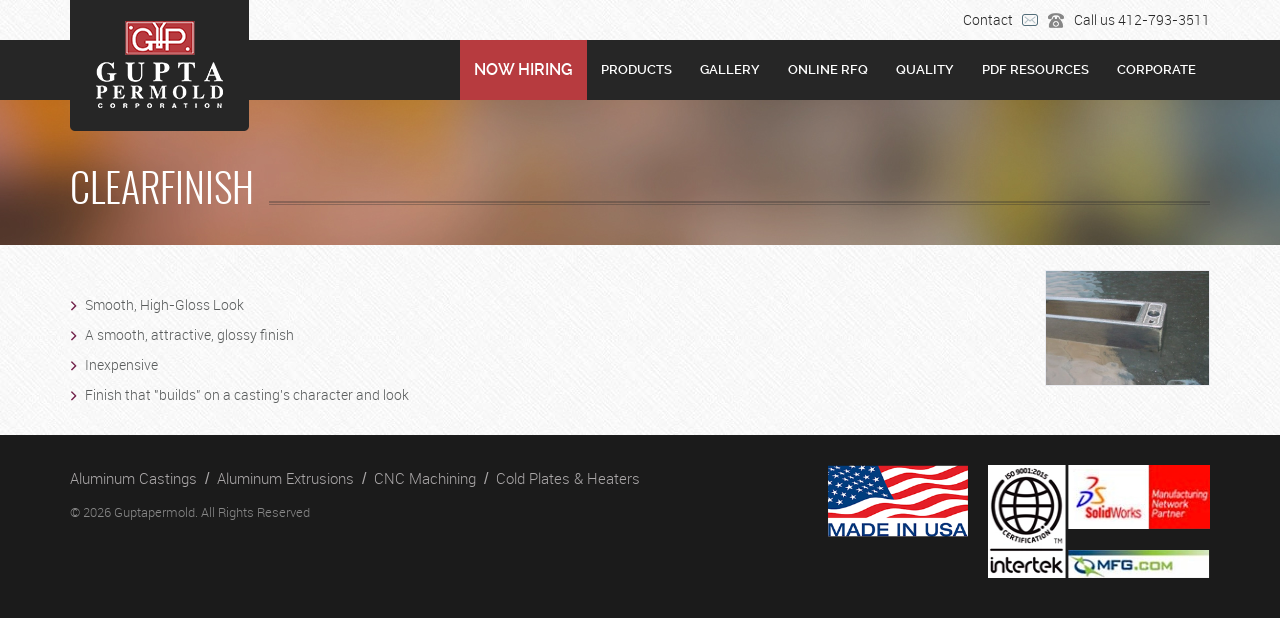

--- FILE ---
content_type: text/html; charset=UTF-8
request_url: https://www.guptapermold.com/clearfinish/
body_size: 10932
content:
<!DOCTYPE html>
<html dir="ltr" lang="en-US" prefix="og: https://ogp.me/ns#" class="no-js">
<head>

<meta charset="UTF-8">
<meta http-equiv="X-UA-Compatible" content="IE=edge">
<meta name="viewport" content="width=device-width">

<meta name="robots" content="noodp,noydir"/>
<meta name="geo.region" content="US-PA" />

<meta name="geo.placename" content="Pittsburgh" />

<meta name="geo.position" content="40.46589;-79.787316" />

<meta name="ICBM" content="40.46589, -79.787316" />

<meta name="google-site-verification" content="4cMR1YaYzA-lE0b9Wpw_VS9gOxZhTe_QjvKHhKNQL4Y" />
<meta name="google-site-verification" content="Z8hz5o4dg4w5tkCX62jrA_-v180x-uyKKH0FEqArwRw" />
<meta name="msvalidate.01" content="B3C6A01BCFB7BDEF610AA6B55A9086B9" />
	<link rel="profile" href="https://gmpg.org/xfn/11">
	<link rel="pingback" href="https://www.guptapermold.com/xmlrpc.php">
	<link rel="shortcut icon" type="image/x-icon" href="https://www.guptapermold.com/wp-content/themes/guptaPermold/images/favicon.jpg">
	<link rel="stylesheet" href="https://www.guptapermold.com/wp-content/themes/guptaPermold/css/bootstrap.css" media="all" />
	<link rel="stylesheet" href="https://www.guptapermold.com/wp-content/themes/guptaPermold/css/core.css" media="all" />
	<link rel="stylesheet" href="https://www.guptapermold.com/wp-content/themes/guptaPermold/css/jquery.fancybox.css" media="all" />
	<link rel="stylesheet" href="https://www.guptapermold.com/wp-content/themes/guptaPermold/css/responsive.css" media="all" />
	<link rel="stylesheet" href="https://www.guptapermold.com/wp-content/themes/guptaPermold/imagezoomer/multizoom.css" media="all" />
	<link rel="stylesheet" href="https://www.guptapermold.com/wp-content/themes/guptaPermold/css/font-awesome.css" media="all" />
	<link rel="stylesheet" href="https://www.guptapermold.com/wp-content/themes/guptaPermold/css/developer.css" media="all" />
	<script src='https://www.google.com/recaptcha/api.js'></script>
	<script src="https://www.guptapermold.com/wp-content/themes/guptaPermold/js/jquery-1.11.2.min.js" type="text/javascript"></script>
		<script src="https://www.guptapermold.com/wp-content/themes/guptaPermold/js/api.js" type="text/javascript"></script>
			<script src="https://www.guptapermold.com/wp-content/themes/guptaPermold/js/jquery.js" type="text/javascript"></script>
				<script src="https://www.guptapermold.com/wp-content/themes/guptaPermold/js/jquery.validate.js" type="text/javascript"></script>
	<script src="https://www.guptapermold.com/wp-content/themes/guptaPermold/js/bootstrap.min.js" type="text/javascript"></script>
	<script src="https://www.guptapermold.com/wp-content/themes/guptaPermold/imagezoomer/multizoom.js" type="text/javascript"></script>
	<style type="text/css">
	.featuredimagezoomerhidden {visibility: hidden!important;}
	</style>
	<script src="https://www.guptapermold.com/wp-content/themes/guptaPermold/js/jquery.fancybox.js" type="text/javascript"></script>
	<script src="https://www.guptapermold.com/wp-content/themes/guptaPermold/js/core.js" type="text/javascript"></script>
	<script src="https://www.guptapermold.com/wp-content/themes/guptaPermold/js/jquery.ieresponsify-1.1.js" type="text/javascript"></script>	
	<style type="text/css">
		.fancybox-margin{margin-right:13px;}
	</style>
	<!--[if lt IE 9]>
	 <script src="https://www.guptapermold.com/wp-content/themes/guptaPermold/js/html5shiv.js"></script>
    <script src="https://www.guptapermold.com/wp-content/themes/guptaPermold/js/respond.js"></script>
	<script src="https://www.guptapermold.com/wp-content/themes/guptaPermold/js/html5.js"></script>
	<![endif]-->

<script>

  (function(i,s,o,g,r,a,m){i['GoogleAnalyticsObject']=r;i[r]=i[r]||function(){

  (i[r].q=i[r].q||[]).push(arguments)},i[r].l=1*new Date();a=s.createElement(o),

  m=s.getElementsByTagName(o)[0];a.async=1;a.src=g;m.parentNode.insertBefore(a,m)

  })(window,document,'script','//www.google-analytics.com/analytics.js','ga');

 

  ga('create', 'UA-16594442-1', 'auto');

  ga('send', 'pageview');

 

</script>


<script type="text/javascript">
(function(a,e,c,f,g,h,b,d){var k={ak:"1036598373",cl:"RZXlCNHs_2gQ5fik7gM",autoreplace:"412-793-3511"};a[c]=a[c]||function(){(a[c].q=a[c].q||[]).push(arguments)};a[g]||(a[g]=k.ak);b=e.createElement(h);b.async=1;b.src="//www.gstatic.com/wcm/loader.js";d=e.getElementsByTagName(h)[0];d.parentNode.insertBefore(b,d);a[f]=function(b,d,e){a[c](2,b,k,d,null,new Date,e)};a[f]()})(window,document,"_googWcmImpl","_googWcmGet","_googWcmAk","script");
</script>

	<script>(function(html){html.className = html.className.replace(/\bno-js\b/,'js')})(document.documentElement);</script>
<title>ClearFinish</title>
	<style>img:is([sizes="auto" i], [sizes^="auto," i]) { contain-intrinsic-size: 3000px 1500px }</style>
	
		<!-- All in One SEO 4.9.3 - aioseo.com -->
	<meta name="description" content="Smooth, High-Gloss Look A smooth, attractive, glossy finish Inexpensive Finish that &quot;builds&quot; on a casting&#039;s character and look" />
	<meta name="robots" content="max-image-preview:large" />
	<meta name="author" content="admin"/>
	<link rel="canonical" href="https://www.guptapermold.com/clearfinish/" />
	<meta name="generator" content="All in One SEO (AIOSEO) 4.9.3" />
		<meta property="og:locale" content="en_US" />
		<meta property="og:site_name" content="Gupta Permold Corporation | World-Class Aluminum Engineered Component Supplier" />
		<meta property="og:type" content="article" />
		<meta property="og:title" content="ClearFinish" />
		<meta property="og:description" content="Smooth, High-Gloss Look A smooth, attractive, glossy finish Inexpensive Finish that &quot;builds&quot; on a casting&#039;s character and look" />
		<meta property="og:url" content="https://www.guptapermold.com/clearfinish/" />
		<meta property="article:published_time" content="2015-10-23T07:52:55+00:00" />
		<meta property="article:modified_time" content="2022-02-22T18:27:13+00:00" />
		<meta name="twitter:card" content="summary" />
		<meta name="twitter:title" content="ClearFinish" />
		<meta name="twitter:description" content="Smooth, High-Gloss Look A smooth, attractive, glossy finish Inexpensive Finish that &quot;builds&quot; on a casting&#039;s character and look" />
		<script type="application/ld+json" class="aioseo-schema">
			{"@context":"https:\/\/schema.org","@graph":[{"@type":"Article","@id":"https:\/\/www.guptapermold.com\/clearfinish\/#article","name":"ClearFinish","headline":"ClearFinish","author":{"@id":"https:\/\/www.guptapermold.com\/author\/admin\/#author"},"publisher":{"@id":"https:\/\/www.guptapermold.com\/#organization"},"image":{"@type":"ImageObject","url":"https:\/\/www.guptapermold.com\/wp-content\/uploads\/2015\/10\/clear.jpg","width":640,"height":480},"datePublished":"2015-10-23T07:52:55+00:00","dateModified":"2022-02-22T18:27:13+00:00","inLanguage":"en-US","mainEntityOfPage":{"@id":"https:\/\/www.guptapermold.com\/clearfinish\/#webpage"},"isPartOf":{"@id":"https:\/\/www.guptapermold.com\/clearfinish\/#webpage"},"articleSection":"finishing"},{"@type":"BreadcrumbList","@id":"https:\/\/www.guptapermold.com\/clearfinish\/#breadcrumblist","itemListElement":[{"@type":"ListItem","@id":"https:\/\/www.guptapermold.com#listItem","position":1,"name":"Home","item":"https:\/\/www.guptapermold.com","nextItem":{"@type":"ListItem","@id":"https:\/\/www.guptapermold.com\/category\/finishing\/#listItem","name":"finishing"}},{"@type":"ListItem","@id":"https:\/\/www.guptapermold.com\/category\/finishing\/#listItem","position":2,"name":"finishing","item":"https:\/\/www.guptapermold.com\/category\/finishing\/","nextItem":{"@type":"ListItem","@id":"https:\/\/www.guptapermold.com\/clearfinish\/#listItem","name":"ClearFinish"},"previousItem":{"@type":"ListItem","@id":"https:\/\/www.guptapermold.com#listItem","name":"Home"}},{"@type":"ListItem","@id":"https:\/\/www.guptapermold.com\/clearfinish\/#listItem","position":3,"name":"ClearFinish","previousItem":{"@type":"ListItem","@id":"https:\/\/www.guptapermold.com\/category\/finishing\/#listItem","name":"finishing"}}]},{"@type":"Organization","@id":"https:\/\/www.guptapermold.com\/#organization","name":"Gupta Permold Corporation","description":"World-Class Aluminum Engineered Component Supplier","url":"https:\/\/www.guptapermold.com\/","telephone":"+14127933511","logo":{"@type":"ImageObject","url":"https:\/\/www.guptapermold.com\/wp-content\/uploads\/2022\/11\/logo.png","@id":"https:\/\/www.guptapermold.com\/clearfinish\/#organizationLogo","width":179,"height":131},"image":{"@id":"https:\/\/www.guptapermold.com\/clearfinish\/#organizationLogo"}},{"@type":"Person","@id":"https:\/\/www.guptapermold.com\/author\/admin\/#author","url":"https:\/\/www.guptapermold.com\/author\/admin\/","name":"admin","image":{"@type":"ImageObject","@id":"https:\/\/www.guptapermold.com\/clearfinish\/#authorImage","url":"https:\/\/secure.gravatar.com\/avatar\/4ef74ec19c2cec4e175f5f19971938881026cead33f05a91a007c1602ceeb5d2?s=96&d=mm&r=g","width":96,"height":96,"caption":"admin"}},{"@type":"WebPage","@id":"https:\/\/www.guptapermold.com\/clearfinish\/#webpage","url":"https:\/\/www.guptapermold.com\/clearfinish\/","name":"ClearFinish","description":"Smooth, High-Gloss Look A smooth, attractive, glossy finish Inexpensive Finish that \"builds\" on a casting's character and look","inLanguage":"en-US","isPartOf":{"@id":"https:\/\/www.guptapermold.com\/#website"},"breadcrumb":{"@id":"https:\/\/www.guptapermold.com\/clearfinish\/#breadcrumblist"},"author":{"@id":"https:\/\/www.guptapermold.com\/author\/admin\/#author"},"creator":{"@id":"https:\/\/www.guptapermold.com\/author\/admin\/#author"},"image":{"@type":"ImageObject","url":"https:\/\/www.guptapermold.com\/wp-content\/uploads\/2015\/10\/clear.jpg","@id":"https:\/\/www.guptapermold.com\/clearfinish\/#mainImage","width":640,"height":480},"primaryImageOfPage":{"@id":"https:\/\/www.guptapermold.com\/clearfinish\/#mainImage"},"datePublished":"2015-10-23T07:52:55+00:00","dateModified":"2022-02-22T18:27:13+00:00"},{"@type":"WebSite","@id":"https:\/\/www.guptapermold.com\/#website","url":"https:\/\/www.guptapermold.com\/","name":"Gupta Permold Corporation","description":"World-Class Aluminum Engineered Component Supplier","inLanguage":"en-US","publisher":{"@id":"https:\/\/www.guptapermold.com\/#organization"}}]}
		</script>
		<!-- All in One SEO -->

<link rel='dns-prefetch' href='//fonts.googleapis.com' />
<link rel="alternate" type="application/rss+xml" title="Gupta Permold Corporation &raquo; Feed" href="https://www.guptapermold.com/feed/" />
<link rel="alternate" type="application/rss+xml" title="Gupta Permold Corporation &raquo; Comments Feed" href="https://www.guptapermold.com/comments/feed/" />
<script type="text/javascript">
/* <![CDATA[ */
window._wpemojiSettings = {"baseUrl":"https:\/\/s.w.org\/images\/core\/emoji\/16.0.1\/72x72\/","ext":".png","svgUrl":"https:\/\/s.w.org\/images\/core\/emoji\/16.0.1\/svg\/","svgExt":".svg","source":{"concatemoji":"https:\/\/www.guptapermold.com\/wp-includes\/js\/wp-emoji-release.min.js"}};
/*! This file is auto-generated */
!function(s,n){var o,i,e;function c(e){try{var t={supportTests:e,timestamp:(new Date).valueOf()};sessionStorage.setItem(o,JSON.stringify(t))}catch(e){}}function p(e,t,n){e.clearRect(0,0,e.canvas.width,e.canvas.height),e.fillText(t,0,0);var t=new Uint32Array(e.getImageData(0,0,e.canvas.width,e.canvas.height).data),a=(e.clearRect(0,0,e.canvas.width,e.canvas.height),e.fillText(n,0,0),new Uint32Array(e.getImageData(0,0,e.canvas.width,e.canvas.height).data));return t.every(function(e,t){return e===a[t]})}function u(e,t){e.clearRect(0,0,e.canvas.width,e.canvas.height),e.fillText(t,0,0);for(var n=e.getImageData(16,16,1,1),a=0;a<n.data.length;a++)if(0!==n.data[a])return!1;return!0}function f(e,t,n,a){switch(t){case"flag":return n(e,"\ud83c\udff3\ufe0f\u200d\u26a7\ufe0f","\ud83c\udff3\ufe0f\u200b\u26a7\ufe0f")?!1:!n(e,"\ud83c\udde8\ud83c\uddf6","\ud83c\udde8\u200b\ud83c\uddf6")&&!n(e,"\ud83c\udff4\udb40\udc67\udb40\udc62\udb40\udc65\udb40\udc6e\udb40\udc67\udb40\udc7f","\ud83c\udff4\u200b\udb40\udc67\u200b\udb40\udc62\u200b\udb40\udc65\u200b\udb40\udc6e\u200b\udb40\udc67\u200b\udb40\udc7f");case"emoji":return!a(e,"\ud83e\udedf")}return!1}function g(e,t,n,a){var r="undefined"!=typeof WorkerGlobalScope&&self instanceof WorkerGlobalScope?new OffscreenCanvas(300,150):s.createElement("canvas"),o=r.getContext("2d",{willReadFrequently:!0}),i=(o.textBaseline="top",o.font="600 32px Arial",{});return e.forEach(function(e){i[e]=t(o,e,n,a)}),i}function t(e){var t=s.createElement("script");t.src=e,t.defer=!0,s.head.appendChild(t)}"undefined"!=typeof Promise&&(o="wpEmojiSettingsSupports",i=["flag","emoji"],n.supports={everything:!0,everythingExceptFlag:!0},e=new Promise(function(e){s.addEventListener("DOMContentLoaded",e,{once:!0})}),new Promise(function(t){var n=function(){try{var e=JSON.parse(sessionStorage.getItem(o));if("object"==typeof e&&"number"==typeof e.timestamp&&(new Date).valueOf()<e.timestamp+604800&&"object"==typeof e.supportTests)return e.supportTests}catch(e){}return null}();if(!n){if("undefined"!=typeof Worker&&"undefined"!=typeof OffscreenCanvas&&"undefined"!=typeof URL&&URL.createObjectURL&&"undefined"!=typeof Blob)try{var e="postMessage("+g.toString()+"("+[JSON.stringify(i),f.toString(),p.toString(),u.toString()].join(",")+"));",a=new Blob([e],{type:"text/javascript"}),r=new Worker(URL.createObjectURL(a),{name:"wpTestEmojiSupports"});return void(r.onmessage=function(e){c(n=e.data),r.terminate(),t(n)})}catch(e){}c(n=g(i,f,p,u))}t(n)}).then(function(e){for(var t in e)n.supports[t]=e[t],n.supports.everything=n.supports.everything&&n.supports[t],"flag"!==t&&(n.supports.everythingExceptFlag=n.supports.everythingExceptFlag&&n.supports[t]);n.supports.everythingExceptFlag=n.supports.everythingExceptFlag&&!n.supports.flag,n.DOMReady=!1,n.readyCallback=function(){n.DOMReady=!0}}).then(function(){return e}).then(function(){var e;n.supports.everything||(n.readyCallback(),(e=n.source||{}).concatemoji?t(e.concatemoji):e.wpemoji&&e.twemoji&&(t(e.twemoji),t(e.wpemoji)))}))}((window,document),window._wpemojiSettings);
/* ]]> */
</script>
<style id='wp-emoji-styles-inline-css' type='text/css'>

	img.wp-smiley, img.emoji {
		display: inline !important;
		border: none !important;
		box-shadow: none !important;
		height: 1em !important;
		width: 1em !important;
		margin: 0 0.07em !important;
		vertical-align: -0.1em !important;
		background: none !important;
		padding: 0 !important;
	}
</style>
<style id='wp-block-library-inline-css' type='text/css'>
:root{--wp-admin-theme-color:#007cba;--wp-admin-theme-color--rgb:0,124,186;--wp-admin-theme-color-darker-10:#006ba1;--wp-admin-theme-color-darker-10--rgb:0,107,161;--wp-admin-theme-color-darker-20:#005a87;--wp-admin-theme-color-darker-20--rgb:0,90,135;--wp-admin-border-width-focus:2px;--wp-block-synced-color:#7a00df;--wp-block-synced-color--rgb:122,0,223;--wp-bound-block-color:var(--wp-block-synced-color)}@media (min-resolution:192dpi){:root{--wp-admin-border-width-focus:1.5px}}.wp-element-button{cursor:pointer}:root{--wp--preset--font-size--normal:16px;--wp--preset--font-size--huge:42px}:root .has-very-light-gray-background-color{background-color:#eee}:root .has-very-dark-gray-background-color{background-color:#313131}:root .has-very-light-gray-color{color:#eee}:root .has-very-dark-gray-color{color:#313131}:root .has-vivid-green-cyan-to-vivid-cyan-blue-gradient-background{background:linear-gradient(135deg,#00d084,#0693e3)}:root .has-purple-crush-gradient-background{background:linear-gradient(135deg,#34e2e4,#4721fb 50%,#ab1dfe)}:root .has-hazy-dawn-gradient-background{background:linear-gradient(135deg,#faaca8,#dad0ec)}:root .has-subdued-olive-gradient-background{background:linear-gradient(135deg,#fafae1,#67a671)}:root .has-atomic-cream-gradient-background{background:linear-gradient(135deg,#fdd79a,#004a59)}:root .has-nightshade-gradient-background{background:linear-gradient(135deg,#330968,#31cdcf)}:root .has-midnight-gradient-background{background:linear-gradient(135deg,#020381,#2874fc)}.has-regular-font-size{font-size:1em}.has-larger-font-size{font-size:2.625em}.has-normal-font-size{font-size:var(--wp--preset--font-size--normal)}.has-huge-font-size{font-size:var(--wp--preset--font-size--huge)}.has-text-align-center{text-align:center}.has-text-align-left{text-align:left}.has-text-align-right{text-align:right}#end-resizable-editor-section{display:none}.aligncenter{clear:both}.items-justified-left{justify-content:flex-start}.items-justified-center{justify-content:center}.items-justified-right{justify-content:flex-end}.items-justified-space-between{justify-content:space-between}.screen-reader-text{border:0;clip-path:inset(50%);height:1px;margin:-1px;overflow:hidden;padding:0;position:absolute;width:1px;word-wrap:normal!important}.screen-reader-text:focus{background-color:#ddd;clip-path:none;color:#444;display:block;font-size:1em;height:auto;left:5px;line-height:normal;padding:15px 23px 14px;text-decoration:none;top:5px;width:auto;z-index:100000}html :where(.has-border-color){border-style:solid}html :where([style*=border-top-color]){border-top-style:solid}html :where([style*=border-right-color]){border-right-style:solid}html :where([style*=border-bottom-color]){border-bottom-style:solid}html :where([style*=border-left-color]){border-left-style:solid}html :where([style*=border-width]){border-style:solid}html :where([style*=border-top-width]){border-top-style:solid}html :where([style*=border-right-width]){border-right-style:solid}html :where([style*=border-bottom-width]){border-bottom-style:solid}html :where([style*=border-left-width]){border-left-style:solid}html :where(img[class*=wp-image-]){height:auto;max-width:100%}:where(figure){margin:0 0 1em}html :where(.is-position-sticky){--wp-admin--admin-bar--position-offset:var(--wp-admin--admin-bar--height,0px)}@media screen and (max-width:600px){html :where(.is-position-sticky){--wp-admin--admin-bar--position-offset:0px}}
</style>
<style id='classic-theme-styles-inline-css' type='text/css'>
/*! This file is auto-generated */
.wp-block-button__link{color:#fff;background-color:#32373c;border-radius:9999px;box-shadow:none;text-decoration:none;padding:calc(.667em + 2px) calc(1.333em + 2px);font-size:1.125em}.wp-block-file__button{background:#32373c;color:#fff;text-decoration:none}
</style>
<link rel='stylesheet' id='twentyfifteen-style-css' href='https://www.guptapermold.com/wp-content/themes/guptaPermold/style.css' type='text/css' media='all' />
<style id='twentyfifteen-style-inline-css' type='text/css'>

			.post-navigation .nav-previous { background-image: url(https://www.guptapermold.com/wp-content/uploads/2015/10/brush.jpg); }
			.post-navigation .nav-previous .post-title, .post-navigation .nav-previous a:hover .post-title, .post-navigation .nav-previous .meta-nav { color: #fff; }
			.post-navigation .nav-previous a:before { background-color: rgba(0, 0, 0, 0.4); }
		
			.post-navigation .nav-next { background-image: url(https://www.guptapermold.com/wp-content/uploads/2015/10/efinish.jpg); border-top: 0; }
			.post-navigation .nav-next .post-title, .post-navigation .nav-next a:hover .post-title, .post-navigation .nav-next .meta-nav { color: #fff; }
			.post-navigation .nav-next a:before { background-color: rgba(0, 0, 0, 0.4); }
		
</style>
<!--[if lt IE 9]>
<link rel='stylesheet' id='twentyfifteen-ie-css' href='https://www.guptapermold.com/wp-content/themes/guptaPermold/css/ie.css' type='text/css' media='all' />
<![endif]-->
<link rel='stylesheet' id='contact-form-7-css' href='https://www.guptapermold.com/wp-content/plugins/contact-form-7/includes/css/styles.css' type='text/css' media='all' />
<link rel='stylesheet' id='twentyfifteen-fonts-css' href='https://fonts.googleapis.com/css?family=Noto+Sans%3A400italic%2C700italic%2C400%2C700%7CNoto+Serif%3A400italic%2C700italic%2C400%2C700%7CInconsolata%3A400%2C700&#038;subset=latin%2Clatin-ext' type='text/css' media='all' />
<link rel='stylesheet' id='genericons-css' href='https://www.guptapermold.com/wp-content/themes/guptaPermold/genericons/genericons.css' type='text/css' media='all' />
<!--[if lt IE 8]>
<link rel='stylesheet' id='twentyfifteen-ie7-css' href='https://www.guptapermold.com/wp-content/themes/guptaPermold/css/ie7.css' type='text/css' media='all' />
<![endif]-->
<script type="text/javascript" src="https://www.guptapermold.com/wp-content/cache/wpo-minify/1754423803/assets/wpo-minify-header-7b300e43.min.js" id="wpo_min-header-0-js"></script>
<link rel="https://api.w.org/" href="https://www.guptapermold.com/wp-json/" /><link rel="alternate" title="JSON" type="application/json" href="https://www.guptapermold.com/wp-json/wp/v2/posts/638" /><link rel="EditURI" type="application/rsd+xml" title="RSD" href="https://www.guptapermold.com/xmlrpc.php?rsd" />

<link rel='shortlink' href='https://www.guptapermold.com/?p=638' />
<link rel="alternate" title="oEmbed (JSON)" type="application/json+oembed" href="https://www.guptapermold.com/wp-json/oembed/1.0/embed?url=https%3A%2F%2Fwww.guptapermold.com%2Fclearfinish%2F" />
<link rel="alternate" title="oEmbed (XML)" type="text/xml+oembed" href="https://www.guptapermold.com/wp-json/oembed/1.0/embed?url=https%3A%2F%2Fwww.guptapermold.com%2Fclearfinish%2F&#038;format=xml" />
		<style type="text/css" id="wp-custom-css">
			.qualityImage{
	float:right;
	margin: 0px 5px 0 10px;
}

.careersButton{
	margin: 50px auto !important;
}

.careersButton a{
	background-color:#B73B3F!important;
	border-radius: 0 !important;
}		</style>
		    
    
</head>

<body >
<header>
  <div class="container">
    <div class="logo"><a href="/" target="_self" class="widget_sp_image-image-link"><img width="179" height="131" class="attachment-full" style="max-width: 100%;" src="https://www.guptapermold.com/wp-content/uploads/2015/10/logo.png" /></a></div>
  </div>
  <div class="topBar">
    <div class="container"> 			<div class="textwidget">Contact&nbsp;&nbsp;&nbsp;<a href="mailto:info@guptapermold.com"><img src="/wp-content/themes/guptaPermold/images/1447759822_Mail.png"/></a><img src="/wp-content/themes/guptaPermold/images/iconphone.png"/>Call us 412-793-3511</div>
		 </div>
  </div>
  <div class="navigationBar">
    <div class="container">
      <nav class="navbar navbar-default"> 
        
        <!-- Brand and toggle get grouped for better mobile display -->
        <div class="navbar-header">
          <button aria-expanded="false" data-target="#bs-example-navbar-collapse-1" data-toggle="collapse" class="navbar-toggle collapsed" type="button"> <span class="sr-only">Toggle navigation</span> <span class="icon-bar"></span> <span class="icon-bar"></span> <span class="icon-bar"></span> </button>
          <a class="navbar-brand" href="https://www.guptapermold.com"><img width="140" height="75" class="attachment-full" style="max-width: 100%;" src="https://www.guptapermold.com/wp-content/uploads/2015/10/logosmall.jpg" /></a></div>
        
        <!-- Collect the nav links, forms, and other content for toggling -->
 <div id="bs-example-navbar-collapse-1" class="navbar-collapse collapse" aria-expanded="true" style="">
 <ul id="menu-header-menu" class="nav navbar-nav"><li id="menu-item-6189" class="menu-item menu-item-type-custom menu-item-object-custom menu-item-6189"><a target="_blank" href="https://www.indeed.com/cmp/Gupta-Permold" class="">NOW HIRING</a></li>
<li id="menu-item-1146" class="menu-item menu-item-type-custom menu-item-object-custom menu-item-has-children menu-item-1146"><a href="#" class="">Products<span class="pull-right visible-xs"><img alt="" src=https://www.guptapermold.com/wp-content/themes/guptaPermold/images/dwnarrow.png></span></a>
<ul class="sub-menu menu0">
	<li id="menu-item-386" class="menu-item menu-item-type-post_type menu-item-object-page menu-item-has-children menu-item-386"><a href="https://www.guptapermold.com/products/aluminum-casting/" class="">Aluminum Casting</a>
	<ul class="sub-menu menu1">
		<li id="menu-item-385" class="menu-item menu-item-type-post_type menu-item-object-page menu-item-385"><a href="https://www.guptapermold.com/products/aluminum-casting/9-advantages-aluminum-castings/" class="">9 Advantages of our Casting Process</a></li>
		<li id="menu-item-384" class="menu-item menu-item-type-post_type menu-item-object-page menu-item-384"><a href="https://www.guptapermold.com/products/aluminum-casting/comparison-study/" class="">Comparison Study</a></li>
		<li id="menu-item-2052" class="menu-item menu-item-type-post_type menu-item-object-page menu-item-2052"><a href="https://www.guptapermold.com/products/aluminum-casting/pressure-tight/" class="">Pressure Tightness</a></li>
		<li id="menu-item-383" class="menu-item menu-item-type-post_type menu-item-object-page menu-item-383"><a href="https://www.guptapermold.com/products/aluminum-casting/design/" class="">Designing for Permanent Mold</a></li>
		<li id="menu-item-382" class="menu-item menu-item-type-post_type menu-item-object-page menu-item-382"><a href="https://www.guptapermold.com/products/aluminum-casting/molded-inserts/" class="">Molded Inserts</a></li>
		<li id="menu-item-380" class="menu-item menu-item-type-post_type menu-item-object-page menu-item-380"><a href="https://www.guptapermold.com/products/aluminum-casting/process-at-a-glance/" class="">Process at a Glance</a></li>
		<li id="menu-item-379" class="menu-item menu-item-type-post_type menu-item-object-page menu-item-379"><a href="https://www.guptapermold.com/products/aluminum-casting/source/" class="">Single-Source Responsibility</a></li>
		<li id="menu-item-378" class="menu-item menu-item-type-post_type menu-item-object-page menu-item-378"><a href="https://www.guptapermold.com/products/aluminum-casting/finishing-center/" class="">Metal Finishing Center</a></li>
	</ul>
</li>
	<li id="menu-item-389" class="menu-item menu-item-type-post_type menu-item-object-page menu-item-has-children menu-item-389"><a href="https://www.guptapermold.com/products/aluminum-extrusion/" class="">Aluminum Extrusion</a>
	<ul class="sub-menu menu1">
		<li id="menu-item-412" class="menu-item menu-item-type-post_type menu-item-object-page menu-item-412"><a href="https://www.guptapermold.com/products/aluminum-extrusion/design-for-extrusion/" class="">Designing for Extrusion</a></li>
		<li id="menu-item-411" class="menu-item menu-item-type-post_type menu-item-object-page menu-item-411"><a href="https://www.guptapermold.com/products/aluminum-extrusion/pricing/" class="">Commitment to value</a></li>
		<li id="menu-item-409" class="menu-item menu-item-type-post_type menu-item-object-page menu-item-409"><a href="https://www.guptapermold.com/products/aluminum-extrusion/source/" class="">Single-Source Responsibility</a></li>
		<li id="menu-item-410" class="menu-item menu-item-type-post_type menu-item-object-page menu-item-410"><a href="https://www.guptapermold.com/products/aluminum-extrusion/finishing-center/" class="">Metal Finishing center</a></li>
	</ul>
</li>
	<li id="menu-item-388" class="menu-item menu-item-type-post_type menu-item-object-page menu-item-has-children menu-item-388"><a href="https://www.guptapermold.com/products/cnc-machining/" class="">CNC Machining</a>
	<ul class="sub-menu menu1">
		<li id="menu-item-1951" class="menu-item menu-item-type-post_type menu-item-object-page menu-item-1951"><a href="https://www.guptapermold.com/products/cnc-machining/machinability-of-aluminum/" class="">Aluminum Machinability</a></li>
		<li id="menu-item-431" class="menu-item menu-item-type-post_type menu-item-object-page menu-item-431"><a href="https://www.guptapermold.com/products/cnc-machining/milling-turning/" class="">Milling &#038; Turning</a></li>
		<li id="menu-item-429" class="menu-item menu-item-type-post_type menu-item-object-page menu-item-429"><a href="https://www.guptapermold.com/products/cnc-machining/pricing/" class="">Commitment to Value</a></li>
		<li id="menu-item-428" class="menu-item menu-item-type-post_type menu-item-object-page menu-item-428"><a href="https://www.guptapermold.com/products/cnc-machining/source/" class="">Single-Source Responsibility</a></li>
		<li id="menu-item-427" class="menu-item menu-item-type-post_type menu-item-object-page menu-item-427"><a href="https://www.guptapermold.com/products/cnc-machining/finishing-center/" class="">Metal Finishing Center</a></li>
	</ul>
</li>
	<li id="menu-item-387" class="menu-item menu-item-type-post_type menu-item-object-page menu-item-387"><a href="https://www.guptapermold.com/products/cold-plates-and-heaters/" class="">Cold Plates &#038; Heaters</a></li>
</ul>
</li>
<li id="menu-item-1126" class="menu-item menu-item-type-post_type menu-item-object-page menu-item-1126"><a href="https://www.guptapermold.com/gallery/" class="">Gallery</a></li>
<li id="menu-item-1559" class="menu-item menu-item-type-post_type menu-item-object-page menu-item-1559"><a href="https://www.guptapermold.com/newrfq/" class="">Online RFQ</a></li>
<li id="menu-item-271" class="menu-item menu-item-type-post_type menu-item-object-page menu-item-271"><a href="https://www.guptapermold.com/quality/" class="">Quality</a></li>
<li id="menu-item-579" class="menu-item menu-item-type-post_type menu-item-object-page menu-item-579"><a href="https://www.guptapermold.com/pdf-listing/" class="">PDF RESOURCES</a></li>
<li id="menu-item-1120" class="menu-item menu-item-type-custom menu-item-object-custom menu-item-has-children menu-item-1120"><a href="#" class="">Corporate<span class="pull-right visible-xs"><img alt="" src=https://www.guptapermold.com/wp-content/themes/guptaPermold/images/dwnarrow.png></span></a>
<ul class="sub-menu menu0">
	<li id="menu-item-256" class="menu-item menu-item-type-post_type menu-item-object-page menu-item-256"><a href="https://www.guptapermold.com/valued-customer/" class="">Valued Customers</a></li>
	<li id="menu-item-452" class="menu-item menu-item-type-post_type menu-item-object-page menu-item-452"><a href="https://www.guptapermold.com/about/" class="">About Us</a></li>
	<li id="menu-item-266" class="menu-item menu-item-type-post_type menu-item-object-page menu-item-266"><a href="https://www.guptapermold.com/careers/" class="">Careers</a></li>
</ul>
</li>
</ul>     
 </div>
			
      
      </nav>
    </div>
  </div>
</header>

	<div class="innerBanner"> 
  <div class="container">
  <div class="mainHeading">
  <h1>ClearFinish</h1>
  </div>
  </div>  
  </div>
<div class="PageContent">
<div class="container">
	<div class="standardThumb stdGal"><img src="https://www.guptapermold.com/wp-content/uploads/2015/10/clear-494x347.jpg" alt=""></div>
	<p><ul class="listing left">
                                  <li>Smooth, 
                                    High-Gloss Look</li>
                                  <li>A 
                                    smooth, attractive, glossy finish </li>
                                  <li>Inexpensive 
                                    </li>
                                  <li>Finish 
                                    that "builds" on a casting's character and 
                                    look </li>
                                </ul></p>
</div>
</div>


<footer>
  <div class="container">
    <div class="row">
      <div class="col-sm-5 col-md-5 col-xs-12 pull-right imgfooter"> <img width="232" height="113" class="attachment-full alignright" style="max-width: 100%;" src="https://www.guptapermold.com/wp-content/uploads/2025/03/intertek-solidworks-mfg-partners-v2.webp" /><div class="UsaMade"><img src="/wp-content/uploads/2015/11/06.png"> </div> </div>
      <div class="col-sm-7 col-md-7 col-xs-12">
		<ul id="menu-footer-menu" class=""><li id="menu-item-575" class="menu-item menu-item-type-post_type menu-item-object-page menu-item-575"><a href="https://www.guptapermold.com/products/aluminum-casting/">Aluminum Castings</a></li>
<li id="menu-item-576" class="menu-item menu-item-type-post_type menu-item-object-page menu-item-576"><a href="https://www.guptapermold.com/products/aluminum-extrusion/">Aluminum Extrusions</a></li>
<li id="menu-item-577" class="menu-item menu-item-type-post_type menu-item-object-page menu-item-577"><a href="https://www.guptapermold.com/products/cnc-machining/">CNC Machining</a></li>
<li id="menu-item-578" class="menu-item menu-item-type-post_type menu-item-object-page menu-item-578"><a href="https://www.guptapermold.com/products/cold-plates-and-heaters/">Cold Plates &#038; Heaters</a></li>
</ul>		  
       
        <p>© 2026 Guptapermold. All Rights Reserved</p>
      </div>
    </div>
  </div>
</footer>

<script type="speculationrules">
{"prefetch":[{"source":"document","where":{"and":[{"href_matches":"\/*"},{"not":{"href_matches":["\/wp-*.php","\/wp-admin\/*","\/wp-content\/uploads\/*","\/wp-content\/*","\/wp-content\/plugins\/*","\/wp-content\/themes\/guptaPermold\/*","\/*\\?(.+)"]}},{"not":{"selector_matches":"a[rel~=\"nofollow\"]"}},{"not":{"selector_matches":".no-prefetch, .no-prefetch a"}}]},"eagerness":"conservative"}]}
</script>
<style id='global-styles-inline-css' type='text/css'>
:root{--wp--preset--aspect-ratio--square: 1;--wp--preset--aspect-ratio--4-3: 4/3;--wp--preset--aspect-ratio--3-4: 3/4;--wp--preset--aspect-ratio--3-2: 3/2;--wp--preset--aspect-ratio--2-3: 2/3;--wp--preset--aspect-ratio--16-9: 16/9;--wp--preset--aspect-ratio--9-16: 9/16;--wp--preset--color--black: #000000;--wp--preset--color--cyan-bluish-gray: #abb8c3;--wp--preset--color--white: #ffffff;--wp--preset--color--pale-pink: #f78da7;--wp--preset--color--vivid-red: #cf2e2e;--wp--preset--color--luminous-vivid-orange: #ff6900;--wp--preset--color--luminous-vivid-amber: #fcb900;--wp--preset--color--light-green-cyan: #7bdcb5;--wp--preset--color--vivid-green-cyan: #00d084;--wp--preset--color--pale-cyan-blue: #8ed1fc;--wp--preset--color--vivid-cyan-blue: #0693e3;--wp--preset--color--vivid-purple: #9b51e0;--wp--preset--gradient--vivid-cyan-blue-to-vivid-purple: linear-gradient(135deg,rgba(6,147,227,1) 0%,rgb(155,81,224) 100%);--wp--preset--gradient--light-green-cyan-to-vivid-green-cyan: linear-gradient(135deg,rgb(122,220,180) 0%,rgb(0,208,130) 100%);--wp--preset--gradient--luminous-vivid-amber-to-luminous-vivid-orange: linear-gradient(135deg,rgba(252,185,0,1) 0%,rgba(255,105,0,1) 100%);--wp--preset--gradient--luminous-vivid-orange-to-vivid-red: linear-gradient(135deg,rgba(255,105,0,1) 0%,rgb(207,46,46) 100%);--wp--preset--gradient--very-light-gray-to-cyan-bluish-gray: linear-gradient(135deg,rgb(238,238,238) 0%,rgb(169,184,195) 100%);--wp--preset--gradient--cool-to-warm-spectrum: linear-gradient(135deg,rgb(74,234,220) 0%,rgb(151,120,209) 20%,rgb(207,42,186) 40%,rgb(238,44,130) 60%,rgb(251,105,98) 80%,rgb(254,248,76) 100%);--wp--preset--gradient--blush-light-purple: linear-gradient(135deg,rgb(255,206,236) 0%,rgb(152,150,240) 100%);--wp--preset--gradient--blush-bordeaux: linear-gradient(135deg,rgb(254,205,165) 0%,rgb(254,45,45) 50%,rgb(107,0,62) 100%);--wp--preset--gradient--luminous-dusk: linear-gradient(135deg,rgb(255,203,112) 0%,rgb(199,81,192) 50%,rgb(65,88,208) 100%);--wp--preset--gradient--pale-ocean: linear-gradient(135deg,rgb(255,245,203) 0%,rgb(182,227,212) 50%,rgb(51,167,181) 100%);--wp--preset--gradient--electric-grass: linear-gradient(135deg,rgb(202,248,128) 0%,rgb(113,206,126) 100%);--wp--preset--gradient--midnight: linear-gradient(135deg,rgb(2,3,129) 0%,rgb(40,116,252) 100%);--wp--preset--font-size--small: 13px;--wp--preset--font-size--medium: 20px;--wp--preset--font-size--large: 36px;--wp--preset--font-size--x-large: 42px;--wp--preset--spacing--20: 0.44rem;--wp--preset--spacing--30: 0.67rem;--wp--preset--spacing--40: 1rem;--wp--preset--spacing--50: 1.5rem;--wp--preset--spacing--60: 2.25rem;--wp--preset--spacing--70: 3.38rem;--wp--preset--spacing--80: 5.06rem;--wp--preset--shadow--natural: 6px 6px 9px rgba(0, 0, 0, 0.2);--wp--preset--shadow--deep: 12px 12px 50px rgba(0, 0, 0, 0.4);--wp--preset--shadow--sharp: 6px 6px 0px rgba(0, 0, 0, 0.2);--wp--preset--shadow--outlined: 6px 6px 0px -3px rgba(255, 255, 255, 1), 6px 6px rgba(0, 0, 0, 1);--wp--preset--shadow--crisp: 6px 6px 0px rgba(0, 0, 0, 1);}:where(.is-layout-flex){gap: 0.5em;}:where(.is-layout-grid){gap: 0.5em;}body .is-layout-flex{display: flex;}.is-layout-flex{flex-wrap: wrap;align-items: center;}.is-layout-flex > :is(*, div){margin: 0;}body .is-layout-grid{display: grid;}.is-layout-grid > :is(*, div){margin: 0;}:where(.wp-block-columns.is-layout-flex){gap: 2em;}:where(.wp-block-columns.is-layout-grid){gap: 2em;}:where(.wp-block-post-template.is-layout-flex){gap: 1.25em;}:where(.wp-block-post-template.is-layout-grid){gap: 1.25em;}.has-black-color{color: var(--wp--preset--color--black) !important;}.has-cyan-bluish-gray-color{color: var(--wp--preset--color--cyan-bluish-gray) !important;}.has-white-color{color: var(--wp--preset--color--white) !important;}.has-pale-pink-color{color: var(--wp--preset--color--pale-pink) !important;}.has-vivid-red-color{color: var(--wp--preset--color--vivid-red) !important;}.has-luminous-vivid-orange-color{color: var(--wp--preset--color--luminous-vivid-orange) !important;}.has-luminous-vivid-amber-color{color: var(--wp--preset--color--luminous-vivid-amber) !important;}.has-light-green-cyan-color{color: var(--wp--preset--color--light-green-cyan) !important;}.has-vivid-green-cyan-color{color: var(--wp--preset--color--vivid-green-cyan) !important;}.has-pale-cyan-blue-color{color: var(--wp--preset--color--pale-cyan-blue) !important;}.has-vivid-cyan-blue-color{color: var(--wp--preset--color--vivid-cyan-blue) !important;}.has-vivid-purple-color{color: var(--wp--preset--color--vivid-purple) !important;}.has-black-background-color{background-color: var(--wp--preset--color--black) !important;}.has-cyan-bluish-gray-background-color{background-color: var(--wp--preset--color--cyan-bluish-gray) !important;}.has-white-background-color{background-color: var(--wp--preset--color--white) !important;}.has-pale-pink-background-color{background-color: var(--wp--preset--color--pale-pink) !important;}.has-vivid-red-background-color{background-color: var(--wp--preset--color--vivid-red) !important;}.has-luminous-vivid-orange-background-color{background-color: var(--wp--preset--color--luminous-vivid-orange) !important;}.has-luminous-vivid-amber-background-color{background-color: var(--wp--preset--color--luminous-vivid-amber) !important;}.has-light-green-cyan-background-color{background-color: var(--wp--preset--color--light-green-cyan) !important;}.has-vivid-green-cyan-background-color{background-color: var(--wp--preset--color--vivid-green-cyan) !important;}.has-pale-cyan-blue-background-color{background-color: var(--wp--preset--color--pale-cyan-blue) !important;}.has-vivid-cyan-blue-background-color{background-color: var(--wp--preset--color--vivid-cyan-blue) !important;}.has-vivid-purple-background-color{background-color: var(--wp--preset--color--vivid-purple) !important;}.has-black-border-color{border-color: var(--wp--preset--color--black) !important;}.has-cyan-bluish-gray-border-color{border-color: var(--wp--preset--color--cyan-bluish-gray) !important;}.has-white-border-color{border-color: var(--wp--preset--color--white) !important;}.has-pale-pink-border-color{border-color: var(--wp--preset--color--pale-pink) !important;}.has-vivid-red-border-color{border-color: var(--wp--preset--color--vivid-red) !important;}.has-luminous-vivid-orange-border-color{border-color: var(--wp--preset--color--luminous-vivid-orange) !important;}.has-luminous-vivid-amber-border-color{border-color: var(--wp--preset--color--luminous-vivid-amber) !important;}.has-light-green-cyan-border-color{border-color: var(--wp--preset--color--light-green-cyan) !important;}.has-vivid-green-cyan-border-color{border-color: var(--wp--preset--color--vivid-green-cyan) !important;}.has-pale-cyan-blue-border-color{border-color: var(--wp--preset--color--pale-cyan-blue) !important;}.has-vivid-cyan-blue-border-color{border-color: var(--wp--preset--color--vivid-cyan-blue) !important;}.has-vivid-purple-border-color{border-color: var(--wp--preset--color--vivid-purple) !important;}.has-vivid-cyan-blue-to-vivid-purple-gradient-background{background: var(--wp--preset--gradient--vivid-cyan-blue-to-vivid-purple) !important;}.has-light-green-cyan-to-vivid-green-cyan-gradient-background{background: var(--wp--preset--gradient--light-green-cyan-to-vivid-green-cyan) !important;}.has-luminous-vivid-amber-to-luminous-vivid-orange-gradient-background{background: var(--wp--preset--gradient--luminous-vivid-amber-to-luminous-vivid-orange) !important;}.has-luminous-vivid-orange-to-vivid-red-gradient-background{background: var(--wp--preset--gradient--luminous-vivid-orange-to-vivid-red) !important;}.has-very-light-gray-to-cyan-bluish-gray-gradient-background{background: var(--wp--preset--gradient--very-light-gray-to-cyan-bluish-gray) !important;}.has-cool-to-warm-spectrum-gradient-background{background: var(--wp--preset--gradient--cool-to-warm-spectrum) !important;}.has-blush-light-purple-gradient-background{background: var(--wp--preset--gradient--blush-light-purple) !important;}.has-blush-bordeaux-gradient-background{background: var(--wp--preset--gradient--blush-bordeaux) !important;}.has-luminous-dusk-gradient-background{background: var(--wp--preset--gradient--luminous-dusk) !important;}.has-pale-ocean-gradient-background{background: var(--wp--preset--gradient--pale-ocean) !important;}.has-electric-grass-gradient-background{background: var(--wp--preset--gradient--electric-grass) !important;}.has-midnight-gradient-background{background: var(--wp--preset--gradient--midnight) !important;}.has-small-font-size{font-size: var(--wp--preset--font-size--small) !important;}.has-medium-font-size{font-size: var(--wp--preset--font-size--medium) !important;}.has-large-font-size{font-size: var(--wp--preset--font-size--large) !important;}.has-x-large-font-size{font-size: var(--wp--preset--font-size--x-large) !important;}
</style>
<script type="text/javascript" src="https://www.guptapermold.com/wp-content/cache/wpo-minify/1754423803/assets/wpo-minify-footer-714c0d19.min.js" id="wpo_min-footer-0-js"></script>
<script type="text/javascript" id="wpo_min-footer-0-js-after">
/* <![CDATA[ */
wp.i18n.setLocaleData( { 'text direction\u0004ltr': [ 'ltr' ] } );
/* ]]> */
</script>
<script type="text/javascript" id="wpo_min-footer-1-js-extra">
/* <![CDATA[ */
var screenReaderText = {"expand":"<span class=\"screen-reader-text\">expand child menu<\/span>","collapse":"<span class=\"screen-reader-text\">collapse child menu<\/span>"};
/* ]]> */
</script>
<script type="text/javascript" id="wpo_min-footer-1-js-before">
/* <![CDATA[ */
var wpcf7 = {
    "api": {
        "root": "https:\/\/www.guptapermold.com\/wp-json\/",
        "namespace": "contact-form-7\/v1"
    },
    "cached": 1
};
/* ]]> */
</script>
<script type="text/javascript" src="https://www.guptapermold.com/wp-content/cache/wpo-minify/1754423803/assets/wpo-minify-footer-f92e20ae.min.js" id="wpo_min-footer-1-js"></script>
<script>
  window.addEventListener('load',function(){
    jQuery('a[href="mailto:sales@guptapermold.com"]').click(function(){
      (new Image()).src='//www.googleadservices.com/pagead/conversion/1036598373/?label=KhVJCILsuWoQ5fik7gM&guid=ON&script=0';
    });
  });
</script>
</body>
<script>
$('button.navbar-toggle').click(function(){
	$(this).toggleClass('collapsed');
	$('#bs-example-navbar-collapse-1').toggleClass('collapse');
	
});



</script>
<!--PVA Added Calculator Script-->
<script>
		var CalcdTotal = 0;
		var ExhistTotal = 100;
		var P = 2;
		var M = 2;
		var D = 1;
		var Tk = 9;
		var Det = 5;
		var A = 9;
		var S = 9;

	$(document).ready(function(){
		CalcPressure(2,'P5');
		CalcMedia(2,'M_oil');
		CalcDuration(1,'D_10');
		CalcThickness(9,'Tk_below');
		CalcDetection(5,'Det_soapy');
		CalcLeakRate(9,'L_none');
		CalcSalvage(9,'S_none');
		
		
	});
	function CalcPressure(pNum, Pselect){
		P = pNum;
		
		$('#PressureDifficulty .diff_selector.selected').removeClass('selected');
		$('#'+Pselect+'').addClass('selected');
		
		PMath = (P/20)*100;
		$('#pressureSlider .diff_slider').attr('style', 'width:'+PMath+'%;');
		
		CalcDifficulty();
	};
	function CalcMedia(mNum, Mselect){
		M = mNum;
		
		$('#MediaDifficulty .diff_selector.selected').removeClass('selected');
		$('#'+Mselect+'').addClass('selected');
		
		MMath = (M/20)*100;
		$('#mediaSlider .diff_slider').attr('style', 'width:'+MMath+'%;');
		
		CalcDifficulty();
		
	};
	function CalcDuration(dNum, Dselect){
		D = dNum;
		
		$('#DurationDifficulty .diff_selector.selected').removeClass('selected');
		$('#'+Dselect+'').addClass('selected');
		
		DMath = (D/20)*100;
		$('#durationSlider .diff_slider').attr('style', 'width:'+DMath+'%;');
		
		CalcDifficulty();
		
	};
	function CalcThickness(tkNum, Tkselect){
		Tk = tkNum;
		
		$('#ThicknessDifficulty .diff_selector.selected').removeClass('selected');
		$('#'+Tkselect+'').addClass('selected');
		
		TkMath = (Tk/20)*100;
		$('#thicknessSlider .diff_slider').attr('style', 'width:'+TkMath+'%;');
		
		CalcDifficulty();
		
	};
	function CalcDetection(detNum, Detselect){
		Det = detNum;
		
		$('#DetectionDifficulty .diff_selector.selected').removeClass('selected');
		$('#'+Detselect+'').addClass('selected');
		
		DetMath = (Det/20)*100;
		$('#detectionSlider .diff_slider').attr('style', 'width:'+DetMath+'%;');
		
		CalcDifficulty();
		
	};
	function CalcLeakRate(aNum, Aselect){
		A = aNum;
		
		$('#LeakRateDifficulty .diff_selector.selected').removeClass('selected');
		$('#'+Aselect+'').addClass('selected');
		
		AMath = (A/20)*100;
		$('#LeakRateSlider .diff_slider').attr('style', 'width:'+AMath+'%;');
		
		CalcDifficulty();
		
	};
	function CalcSalvage(sNum, Sselect){
		S = sNum;
		
		$('#SalvageDifficulty .diff_selector.selected').removeClass('selected');
		$('#'+Sselect+'').addClass('selected');
		
		SMath = (S/20)*100;
		$('#SalvageSlider .diff_slider').attr('style', 'width:'+SMath+'%;');
		
		CalcDifficulty();
		
	};
	
	function CalcDifficulty(){
		CalcdTotal = (P+M+D+Tk+Det+S+A);
		if(CalcdTotal<29){
			$('.diff_result_name').html('Moderate');
			$('.diff_num span').html(CalcdTotal);	
			
		}else if(CalcdTotal>30 && CalcdTotal<49){
			$('.diff_result_name').html('Challenging');
			$('.diff_num span').html(CalcdTotal);	
			
		}else if(CalcdTotal>50 && CalcdTotal<79){
			$('.diff_result_name').html('Demanding');
			$('.diff_num span').html(CalcdTotal);	
			
		}else if(CalcdTotal>80){
			$('.diff_result_name').html('Very Stringent');
			$('.diff_num span').html(CalcdTotal);			
		}
	};
</script>
<!--END PVA Added Calculator Script-->
<div style="height:0;overflow:hidden;">
<script type="text/javascript">
document.write(unescape("%3Cscript src='" + document.location.protocol + "//www.webtraxs.com/trxscript.php' type='text/javascript'%3E%3C/script%3E"));
</script>
<script type="text/javascript">
_trxid = "guptapermold";
webTraxs();
</script>
<noscript><img src="https://www.webtraxs.com/webtraxs.php?id=guptapermold&st=img" alt=""></noscript>
</div>

</html>



--- FILE ---
content_type: text/css
request_url: https://www.guptapermold.com/wp-content/themes/guptaPermold/css/core.css
body_size: 8392
content:
@charset "utf-8";
/* CSS Document */
@font-face {
    font-family: 'ralewaysemibold';
    src: url('/wp-content/themes/guptaPermold/fonts/Raleway-SemiBold-webfont.eot');
    src: url('/wp-content/themes/guptaPermold/fonts/Raleway-SemiBold-webfont.eot?#iefix') format('embedded-opentype'),
         url('/wp-content/themes/guptaPermold/fonts/Raleway-SemiBold-webfont.woff2') format('woff2'),
         url('/wp-content/themes/guptaPermold/fonts/Raleway-SemiBold-webfont.woff') format('woff'),
         url('/wp-content/themes/guptaPermold/fonts/Raleway-SemiBold-webfont.ttf') format('truetype'),
         url('/wp-content/themes/guptaPermold/fonts/Raleway-SemiBold-webfont.svg#ralewaysemibold') format('svg');
    font-weight: normal;
    font-style: normal;

}


@font-face {
    font-family: 'ralewaylight';
    src: url('/wp-content/themes/guptaPermold/fonts/raleway-light-webfont.eot');
    src: url('/wp-content/themes/guptaPermold/fonts/raleway-light-webfont.eot?#iefix') format('embedded-opentype'),
         url('/wp-content/themes/guptaPermold/fonts/raleway-light-webfont.woff2') format('woff2'),
         url('/wp-content/themes/guptaPermold/fonts/raleway-light-webfont.woff') format('woff'),
         url('/wp-content/themes/guptaPermold/fonts/raleway-light-webfont.ttf') format('truetype'),
         url('/wp-content/themes/guptaPermold/fonts/raleway-light-webfont.svg#ralewaylight') format('svg');
    font-weight: normal;
    font-style: normal;

}



@font-face {
    font-family: 'oswaldlight';
    src: url('/wp-content/themes/guptaPermold/fonts/oswald-light-webfont.eot');
    src: url('/wp-content/themes/guptaPermold/fonts/oswald-light-webfont.eot?#iefix') format('embedded-opentype'),
         url('/wp-content/themes/guptaPermold/fonts/oswald-light-webfont.woff2') format('woff2'),
         url('/wp-content/themes/guptaPermold/fonts/oswald-light-webfont.woff') format('woff'),
         url('/wp-content/themes/guptaPermold/fonts/oswald-light-webfont.ttf') format('truetype'),
         url('/wp-content/themes/guptaPermold/fonts/oswald-light-webfont.svg#oswaldlight') format('svg');
    font-weight: normal;
    font-style: normal;

}

@font-face {
    font-family: 'oswaldregular';
    src: url('/wp-content/themes/guptaPermold/fonts/Oswald-Regular.eot');
    src: url('/wp-content/themes/guptaPermold/fonts/Oswald-Regular.eot?#iefix') format('embedded-opentype'),
         url('/wp-content/themes/guptaPermold/fonts/Oswald-Regular.woff2') format('woff2'),
         url('/wp-content/themes/guptaPermold/fonts/Oswald-Regular.woff') format('woff'),
         url('/wp-content/themes/guptaPermold/fonts/Oswald-Regular.ttf') format('truetype'),
         url('/wp-content/themes/guptaPermold/fonts/Oswald-Regular.svg#oswaldregular') format('svg');
    font-weight: normal;
    font-style: normal;

}

@font-face {
    font-family: 'oswaldbold';
    src: url('/wp-content/themes/guptaPermold/fonts/Oswald-Bold.eot');
    src: url('/wp-content/themes/guptaPermold/fonts/Oswald-Bold.eot?#iefix') format('embedded-opentype'),
         url('/wp-content/themes/guptaPermold/fonts/Oswald-Bold.woff2') format('woff2'),
         url('/wp-content/themes/guptaPermold/fonts/Oswald-Bold.woff') format('woff'),
         url('/wp-content/themes/guptaPermold/fonts/Oswald-Bold.ttf') format('truetype'),
         url('/wp-content/themes/guptaPermold/fonts/Oswald-Bold.svg#oswaldbold') format('svg');
    font-weight: normal;
    font-style: normal;

}





@font-face {
    font-family: 'robotolight';
    src: url('/wp-content/themes/guptaPermold/fonts/Roboto-Light-webfont.eot');
    src: url('/wp-content/themes/guptaPermold/fonts/Roboto-Light-webfont.eot?#iefix') format('embedded-opentype'),
         url('/wp-content/themes/guptaPermold/fonts/Roboto-Light-webfont.woff2') format('woff2'),
         url('/wp-content/themes/guptaPermold/fonts/Roboto-Light-webfont.woff') format('woff'),
         url('/wp-content/themes/guptaPermold/fonts/Roboto-Light-webfont.ttf') format('truetype'),
         url('/wp-content/themes/guptaPermold/fonts/Roboto-Light-webfont.svg#robotolight') format('svg');
    font-weight: normal;
    font-style: normal;

}

@font-face {
    font-family: 'robotoregular';
    src: url('/wp-content/themes/guptaPermold/fonts/Roboto-Regular-webfont.eot');
    src: url('/wp-content/themes/guptaPermold/fonts/Roboto-Regular-webfont.eot?#iefix') format('embedded-opentype'),
         url('/wp-content/themes/guptaPermold/fonts/Roboto-Regular-webfont.woff2') New Design or Existing part?format('woff2'),
         url('/wp-content/themes/guptaPermold/fonts/Roboto-Regular-webfont.woff') format('woff'),
         url('/wp-content/themes/guptaPermold/fonts/Roboto-Regular-webfont.ttf') format('truetype'),
         url('/wp-content/themes/guptaPermold/fonts/Roboto-Regular-webfont.svg#robotoregular') format('svg');
    font-weight: normal;
    font-style: normal;

}


@font-face {
 font-family: 'roboto_condensedregular';
    src: url('/wp-content/themes/guptaPermold/fonts/robotocondensed-regular.eot');
    src: url('/wp-content/themes/guptaPermold/fonts/robotocondensed-regular.eot?#iefix') format('embedded-opentype'),
         url('/wp-content/themes/guptaPermold/fonts/robotocondensed-regular.woff2') format('woff2'),
         url('/wp-content/themes/guptaPermold/fonts/robotocondensed-regular.woff') format('woff'),
         url('/wp-content/themes/guptaPermold/fonts/robotocondensed-regular.ttf') format('truetype'),
         url('/wp-content/themes/guptaPermold/fonts/robotocondensed-regular.svg#roboto_condensedregular') format('svg');
    font-weight: normal;
    font-style: normal;

}
/*====== common css =========*/
.noImage {
	background:url(/wp-content/themes/guptaPermold/images/noimage.png) no-repeat scroll center center #CCCCCC !important;
	color: #535353;
	font-weight: bold;
	line-height: normal;
	text-align: center;
	text-transform: uppercase;
}
body {background:url(/wp-content/themes/guptaPermold/images/bg.jpg);}
p {font-family: 'robotolight';color:#595c5c;font-size:16px;line-height:24px;margin-bottom:15px;margin-bottom:25px;}
img {max-width:100%;}
li {list-style:none;}
.PageContent {width:100%;float:left;margin-top:25px;} 

img.ajax-loader {width:auto !important;}
.transparentFrame {width:100%;float:left;padding:20px;-webkit-box-shadow: 2px 2px 0px 0px rgba(0, 0, 0, 0.2);-moz-box-shadow:2px 2px 0px 0px rgba(0, 0, 0, 0.2);box-shadow:2px 2px 0px 0px rgba(0, 0, 0, 0.2);border:1px solid #f0f0f0;background:url(/wp-content/themes/guptaPermold/images/transparentwhite.png);background-repeat:repeat;}
.transparentFrame img, .transparentFrame iframe {width:100%;float:left;}


.readmoreBtn {padding:12px 27px;border:1px solid #6c1d45;color:#6c1d45;border-radius:3px;font-size:18px;font-family: 'robotolight';float:left;text-decoration:none !important;}
.readmoreBtn:hover,  .readmoreBtn:focus{background:#6c1d45;color:#fff;}

/*====== common css =========*/


.banner {width:100%;float:left;margin-bottom:23px;} 
.banner img {width:100%!important;height:auto!important;float:left;border-bottom:1px solid #d4dadd;}  

header {width:100%;float:left;position:relative;}
header .container {position:relative}
  
.logo {width:100%;max-width:180px;position:absolute;top:0;left:15px;z-index:999;}
.topBar {width:100%;float:left;padding:10px 0;text-align:right;font-size:14px;line-height:20px;color:#262626;font-family: 'robotolight';}
.topBar img {margin-right:10px;margin-top:-2px;}

.topBar .social_links img{
    margin-left: 7px;
    margin-right: 3px;
}
.topBar .social_links:hover{text-decoration:none!important;}

/*-- navigation --*/
.navigationBar {width:100%;float:left;background:#262626;}
.navbar  {margin-bottom:0;min-height:inherit;border:0 none;background:none;}
.navbar-brand {height:auto;padding:0;display:none;}
.navbar-nav > li > a {padding-bottom:20px;padding-top:20px;padding-left:14px;padding-right:14px;text-transform:uppercase}
.navbar-default .navbar-nav > li > a {color:#fff;font-size:13px ; font-family: 'ralewaysemibold';font-weight:normal;}
.navbar-default .navbar-nav > li > a:hover, .navbar-default .navbar-nav > li > a:focus {color:#e0e0e0;}
.navbar-default ul.sub-menu li.current-menu-item a {    color: #F5D800!important;}
.navbar-default ul.sub-menu li.current-menu-item ul li a {    color: #fff!important;}
.navbar-default ul.sub-menu li.current-menu-item ul li:hover a {    color: #000!important;}
/*-- nagigation end --*/



.star {
   margin-top: -5px !important;
   float: right;
}
/*--- video block --*/
.videoBlock {width:100%;float:left;}
.videoBlock .transparentFrame {margin-bottom:30px;} 
/*--- video block end --*/

/*--- productServices --*/
.productServicesBlock {width:100%;float:left;}
.productServices {width:100%;float:left;padding:0 !important;margin-bottom:20px;}
.productServices .left {width:260px;}
.productServices .left .thumbnail {width:100%;float:left;padding:0;border:0;border-radius:0;margin-bottom:0; min-height:267px;}

.productServices .left .thumbnail img {max-width: 262px;}



.productServices .left, .productServices .right {display:table-cell;vertical-align:top;position:relative;}
.productServices .right .content {padding:15px 10px 5px 20px;width:100%;float:left;}
.productServices .right .content h3 {max-height:35px;overflow:hidden;width:100%;float:left;}
.productServices .right a {bottom:0;position:absolute; margin-top:10px;width:100%;float:left;padding:15px 20px;background:#FFF;height:54px;border-top:1px solid #CCC;left:0;font-size:15px;color:#6c1d45;} 
.productServices .right a span {font-family: 'robotolight'; }
.productServices .right {padding-bottom:55px;position:relative;}
.productServices .right p {margin-bottom:10px;font-size:14px;line-height:21px;max-height:63px;overflow:hidden;float:left;}
.productServices .right p:last-child { }
.productServices.last {margin-bottom:0;}
/*-========== standard content ==================*/
ul, li {margin:0;padding:0;}
h2 {color:#1b1b1b;font-family: 'oswaldlight';margin:0;margin-bottom:20px;line-height:35px;font-size:30px;}
h3 {margin:0;margin-bottom:10px;font-size:28px;color:#6c1d45;line-height:35px;font-family: 'robotoregular';letter-spacing:-1.5px;text-align:left;}
p.last {margin-bottom:5px;}
.heading {width:100%;position:relative;overflow:hidden;float:left;margin-bottom:30px;} 
.heading h2 {padding:0;float:left;text-transform:uppercase;font-size:40px;color:#1b1b1b;font-family: 'oswaldlight';margin:0;line-height:44px;}
.heading h2:after {content:"";width:100%;background:url(/wp-content/themes/guptaPermold/images/mainheadingbg.png) repeat-x center left;position:absolute;height:4px;bottom:10px;margin-left:15px;}

.mainHeading {width:100%;position:relative;overflow:hidden;float:left;margin-bottom:10px;} 
.mainHeading h1 {padding:0;float:left;text-transform:uppercase;font-size:40px;color:#fff;font-family: 'oswaldlight';margin:0;line-height:45px;}
.mainHeading h1:after {content:"";width:100%;background:url(/wp-content/themes/guptaPermold/images/mainheadingbg.png) repeat-x center left;position:absolute;height:4px;bottom:10px;margin-left:15px;}

.linkReadmore {color:#6c1d45;font-size:15px;font-family: 'robotolight';padding-right:10px;background-image:url(/wp-content/themes/guptaPermold/images/linkarrow.png);background-repeat:no-repeat;background-position:right center;}
.linkReadmore:hover {color:#6c1d45;text-decoration:underline;}
.notle{ max-height : 50px !important; }

.innerBanner {width:100%;float:left;background-image:url(/wp-content/themes/guptaPermold/images/innerbg.jpg);background-repeat:no-repeat;background-position:top center;background-size:cover;padding:70px 0 20px;}
.border-bottom { border-bottom:1px solid #ebecf1; padding-bottom:16px; margin-bottom:24px; float:left; width:100%;}
.standardThumb { float:right; max-width:494px; width:100%; max-height:347px; margin:0 0 20px 30px; border:1px solid #ebecf1; }
.standardThumb img { float:left; /*width:100%;*/ height:auto;}
.highLighted { float:left;  width:52%; border-bottom:1px solid #d0d0d0; margin-bottom:25px;}
.highLighted p {font-size:20px; color:#595c5c; line-height:26px;font-family: 'robotolight';}
  
.standardListing { float:left; width:100%;margin-bottom:30px;}
.standardListing li { font-size:16px; color:#3f3f3f;border-bottom:1px solid #d0d0d0; float:left; padding-bottom:9px; margin-bottom:9px; width:100%; box-sizing:border-box;background-image:url(/wp-content/themes/guptaPermold/images/standartlist.png);background-repeat:no-repeat;background-position:0 3px;padding-left:20px;}
.standardListing li.last { border-bottom:0px solid #000;}

.bulletListing { float:left; width:100%;margin-bottom:30px;}
.bulletListing li {font-size: 16px;color: #3f3f3f;float: left;width: 100%;box-sizing: border-box;margin-left: 15px;list-style: initial;list-style-position: outside;}
.bulletListing li p{margin-bottom:0;}
.bulletListing li.last { border-bottom:0px solid #000;}



/*.standardListing li span { color:#fc1472;}*/
.standardListing li span.nos { padding-right:20px;}

.box { float:left; width:100%;} 
.smallThumb { float:left; border:1px solid #ebecf1;  margin:0 18px 0 0;width:100%;max-width:300px;min-height:150px;}
.smallThumb img { float:left; width:100%; height:auto; }
.desc { width:100%; margin:0 0 0 0; padding:0 0 0 0;}
.title { font-size:16px; color:#595c5c;font-family: 'robotoregular'; margin:5px 0 5px 0; max-height:18px; overflow:hidden;font-weight:bold;}
.title02 { font-size:18px; color:#6c1d45;font-family: 'roboto_condensedregular'; margin:5px 0 5px 0; max-height:48px; overflow:hidden;font-weight:bold;font-weight:normal;line-height:24px;word-wrap: break-word;}
.desc p { max-height:72px; overflow:hidden; padding-bottom:0px;}


.block04 { float:left; width:100%; padding:0; box-sizing:border-box; margin-bottom:40px;}
.block04 h2 { color:#000000;}
 
 .HighlightedBlock { float:left; width:100%;}
 .HighlightedBlock h4 { float:left; width:100%;padding-left:15px;font-size:16px;color:#595c5c;line-height:24px;background-image:url(/wp-content/themes/guptaPermold/images/arrow.png);background-position:0 3px;background-repeat:no-repeat;font-family: 'robotoregular';font-weight:bold; }
 
 .thumb {width:100%;float:left;}
 .thumb img {width:100%;float:left;}
 .thumb02 {width:100%;float:left;border:1px solid #dfdfdf;}
 .thumb02 img {width:100%;float:left;}

/*-========== standard content end ==================*/

/*-========== standard form ==================*/
.standardForm {width:100%;float:left;margin-top:30px;}
.detailsPart {width:100%;float:left;}
.detailsPart .thumb {margin-bottom:25px;min-height:220px;}
.detailsPart h2 {margin-bottom:10px;}
.detailsPart a { text-decoration: underline; margin-bottom:10px;font-size:16px;color:#6c1d45;font-family: 'robotolight';word-wrap:break-word;word-break:break-all;}
.formPart {padding:40px 30px 20px }
.formPart .form-group {width:100%;float:left;}
.formPart  h2 {width:100%;float:left;margin-bottom:5px;font-size:36px;}
.form-group {margin-bottom:10px;}
.form-control {width:100%;padding-top:12px;padding-bottom:12px;border-radius:0;border:1px solid #dddddd;background:#fff;box-shadow:none;height:auto;} 
.select {background-image:url(/wp-content/themes/guptaPermold/images/selecticon.jpg);background-repeat:no-repeat;background-position:right center}
select {-webkit-appearance:none;appearance:none !important;border:0 none;width:100%;}
select:focus {box-shadow:none !important;outline:0 none}

textarea.form-control {max-height:130px;resize:none;}
 .btn-primary {background:none;border:1px solid #6c1d45;color:#6c1d45;padding:10px 25px;font-size:18px;font-family: 'robotolight';}
 .btn-primary:focus, .btn-primary:hover {background:#6c1d45;color:#FFF;border:1px solid #6c1d45;}
 .btn-primary:active:hover  {background:#783a59;}
 .radio label a, .checkbox label a {color:#6c1d45;}
 .radio label , .checkbox label {color:#595c5c;font-size:15px;font-family: 'robotolight';}
.checkbox, .radio  {margin:15px 0;}


.warning {background: #6c1d45;margin: 5px 0 30px 0;width:100%;float:left;}
.warning span {color: #fff !important;font-weight: 400;margin: 0;font-family: 'robotoregular'; font-weight:400;font-size:15px;}
span.pos {background: url(/wp-content/themes/guptaPermold/images/warningpos.png) no-repeat 16px 16px ;color: #fff;display: block;font-weight: 300;padding: 10px 10px 10px 48px;width: auto;}
span.neg {background: url(/wp-content/themes/guptaPermold/images/negativeicon.png) no-repeat 16px 16px ;color: #fff !important;display: block;font-weight: 300;padding: 10px 10px 10px 48px;width: auto;}



/*-========== standard form ==================*/


/*-========== product listing ==================*/

.whiteBgBordered {width:100%;float:left;padding:30px;border:1px solid #dfdfdf;background:#FFF;}
.productBox {width:100%;float:left;padding-bottom:30px;border-bottom:1px solid #dfdfdf;margin-bottom:30px;}
 .productBox.last {padding-bottom:0;border-bottom:0;margin-bottom:0;}
 
.productBox .thumb {width:100%;float:left;border:1px solid #dfdfdf;overflow:hidden;min-height:130px;text-align:center;vertical-align:middle; }
/*-
.productBox .thumb img {width:100%;float:none;transition:all ease .5s;-moz-transition:all ease .5s;-ms-transition:all ease .5s;-o-transition:all ease .5s;-webkit-transition:all ease .5s;max-width:300px;}
.productBox .row:hover .thumb img {transform:scale(1.2,1.2);-moz-transform:scale(1.2,1.2);-ms-transform:scale(1.2,1.2);-o-transform:scale(1.2,1.2);-webkit-transform:scale(1.2,1.2);}
--*/

.productBox h3 {font-size:18px;letter-spacing:-.75px;}
.productBox .productTitle {font-size:18px;letter-spacing:-.75px;color:#6c1d45;line-height: 35px;margin: 0 0 10px;text-align: left;font-family: "robotoregular";float:left;max-height:70px;overflow:hidden;}

.productBox i {color:#595c5c;font-size:14px;font-family: 'robotoregular';margin-bottom:10px;float:left;width:100%;}
.productBox p {font-size:14px;width:100%;float:left;line-height:24px;max-height:72px;overflow:hidden;}
.pagination > li:first-child > a, .pagination > li:first-child > span {border-radius:3px;background:#595c5c;color:#fff;font-size:15px;font-family: 'robotoregular';font-weight:bold;width:32px;text-align:center;}
.pagination > li:last-child > a, .pagination > li:last-child > span {border-radius:3px;background:#595c5c;color:#fff;font-size:15px;font-family: 'robotoregular';font-weight:bold;width:32px;text-align:center;}
.pagination > li:first-child > a:hover, .pagination > li:first-child > span:hover, .pagination > li:last-child > a:hover, .pagination > li:last-child > span:hover {background:#6c1d45;color:#fff;}


.pagination > li > a, .pagination > li > span {background-color:transparent;border:0 none;padding-left:13px;padding-right:13px;}
.pagination > li > a.active , .pagination > li > a:hover, .pagination > li > span:hover, .pagination > li > a:hover, .pagination > li > span:hover {background:none;color:#6c1d45;} 
.pagination > li > a, .pagination > li > span {color:#595c5c;font-size:15px;font-family: 'robotoregular';font-weight:bold;margin-left:0;padding-top:5px;padding-bottom:5px;} 
/*-========== product listing end==================*/



/*-========== gallery ==================*/
.galleryPage {width:100%;float:left;}
.galleryPage .whiteBgBordered {margin-bottom:40px;display:table;padding:0 !important;border:0 none;}
.galleryPage .thumb02  {margin-bottom:30px;}
.galleryPart {width:65%;float:none;;text-align:center;display:table-cell;vertical-align:top;padding:20px;/*border:1px solid #dfdfdf;*/}
.galleryPart ul {width:100%;max-width:735px;text-align:center;margin-left:-10px;margin-right:-10px;display:inline-block;}
.galleryPart ul li {display:inline-block;float:none;padding-left:10px;padding-right:10px;margin-bottom:5px;}
.galleryPage .rightPartGallery { display:table-cell;float:none;  width:35%;vertical-align:top;padding:20px;/*border:1px solid #dfdfdf;*/border-left:0;}

/*-========== gallery end ==============*/


/*-========== pdf listing ==================*/
.pdfListing {width:100%;float:left;margin-bottom:30px;}
.pdfListing table {background:#fff;width:100%;}
.pdfListing h2 {
    background: #b73b3f;
    margin: 0 0 25px 0;
    padding: 10px 15px 5px;
    color: #fff;
    font-size: 28px;
    text-transform: capitalize;
}
.table > thead > tr > th, .table > tbody > tr > th, .table > tfoot > tr > th, .table > thead > tr > td, .table > tbody > tr > td, .table > tfoot > tr > td {/*padding:17px 18px;*/}
.pdfListing .table tr th {font-family: 'robotolight';font-size:18px;letter-spacing:-1.2px;color:#6c1d45;font-weight:normal;}
.pdfListing .table tr td {font-family: 'robotolight';font-size:14px;color:#595c5c;font-weight:normal;}
.scrollDivInfo , .scrollDivInfo01 {display:none;font-size:13px;font-family: 'robotoregular';background:#555;color:#FFF;padding:10px 15px;margin-top:5px;}
.pdfLinks {text-align:left;}
.pdfLinks a {display:inline-block;margin-right:20px;color:#6c1d45;font-size:14px;font-family: 'robotolight';}


/*-========== pdf listing end ==============*/


/*-========== footer ==================*/
footer {width:100%;float:left;background:#1b1b1b;padding:30px 0;margin-top:20px;}
footer ul {padding:0;width:100%;float:left;text-align:left; margin:3px 0 10px 0;}
footer ul li {display:inline-block;float:left;color:#aba8a9;font-size:16px; }
footer ul li:after {content:"/";position:relative;display:inline-block;padding:0 8px;color:#aba8a9;}
footer ul li.last:after {content:"";position:relative;}
footer ul li a {color:#aba8a9;text-decoration:none !important;font-size:15px;color:#aba8a9;font-family: 'robotolight'; }
footer ul li a:hover, footer ul li a:focus , footer ul li.current-menu-item a {color:#fff;}
footer p {color:#888888;font-size:13px;float:left;text-align:left;}
footer img {margin-bottom:10px;max-width:222px!important;float:right;width:100%;}
.borderedPdfListing .media {width:100%;float:left;margin-top:0;}
.borderedPdfListing .media .media-heading {background-image:url(/wp-content/themes/guptaPermold/images/standartlist.png);background-repeat:no-repeat;background-position:0 2px;padding-left:15px;}
.borderedPdfListing .media .media-body {width:33%;border:1px solid #999; padding:15px;border-right:0;border-bottom:0;}
.borderedPdfListing .media .media-body:last-child {border-right:1px solid #999;}
.borderedPdfListing .media:last-child .media-body {border-bottom:1px solid #999;}
.borderedPdfListing .media .sthumb {margin:10px 0;float:left;width:100%;text-align:left;}
.borderedPdfListing .media .lthumb {margin:10px 0;float:left;width:100%;text-align:left;} 


/*-========== footer end ==================*/



/*-==========Finish Page ===================*/

.finishPageBlock { float:left; width:100%; border:1px solid #dfdfdf; background:#ffffff; padding:29px; box-sizing:border-box;}
.block { float:left; width:100%; border-bottom:1px solid #dfdfdf; padding:0 0 30px 0; margin:0 0 30px 0; }
.block.last { border-bottom:0px solid #000; padding:0px; margin:0px;}
.finishThumb { float:left; width:230px; min-height:156px; /*max-height:156px;*/ margin:0 30px 0 0}
.finishThumb img { float:left; width:100%; height:auto; border:1px solid #dfdfdf;}
.block .right { float:left; width:75%;}
.block .right .title { font-size:18px; color:#6c1d45;font-family: 'roboto_condensedregular'; margin:0 0 10px 0; max-height:inherit; font-weight:400;} 
ul.listing { float:left; width:100%; }
ul.listing li { float:left; width:100%;font-size:14px; line-height:20px; color:#595c5c;font-family: 'robotolight'; background:url(/wp-content/themes/guptaPermold/images/standartlist.png) no-repeat left 3px; padding:0 0 10px 15px;}
ul.listing.left { float:left; width:38%;}
ul.listing.right { float:left; width:60%;}

.finishLinePage label {color: #6c1d45;
    font-family: "roboto_condensedregular";
    font-size: 18px;
    font-weight: 400;
    margin: 0 0 10px;
    max-height: inherit}
.finishBox.last {padding-bottom:0px;border-bottom:1px solid #d1d2d2;margin-bottom:25px;}
.finishLinePage .thumb {width:100%;max-width:360px;height:auto;}
.finishBox p {font-size:16px;color:#595c5c;margin-bottom:20px;}
/*-==========Finish Page End ===================*/


/*-========= Design ===================*/
.graph { float:left; width:100%; text-align:center; margin:4px 0px;}
table { width:100%;}
.tableRecord {background: #fff;float: left;margin-bottom: 50px;width: 100%;}
.tableRecord.last { margin-bottom:0px;}
.tableBlock { float:left; width:100%;}
.linear_table, .linear_table td, .linear_table th{border-collapse:collapse; border-top:1px solid #ebebeb;}
.linear_table th{color: #ffffff; font-family: "roboto_condensedregular"; font-size: 16px; background:#262626; border-color:#3c3c3c; padding:15px 30px 14px; border-right:1px solid #3c3c3c;font-weight:400;}
.linear_table th.txt_center{text-align:center;font-family: "roboto_condensedregular";font-weight:400;}
.linear_table th.diff_head{background: #6c1d45; font-size: 28px; border:0px solid #ebebeb;font-family: "roboto_condensedregular"; font-weight:400;padding-left:20px;padding-right:20px;}
.linear_table td{padding:15px 30px 14px; color: #595c5c; font-family: "robotolight"; font-weight:300; font-size: 14px;border:1px solid #ebebeb;}




/*-========= Design End ===================*/
 




/*******02-11-15*******/
/***********sanj******************/
.drpArrow { display:none;}
ul.nav li ul.firstStep,ul.nav li ul.sub-menu { float:left; position:absolute; z-index:2; top:60px; left:15px; display:none; width:250px; background:#262626;}

ul.nav   ul.firstStep li,ul.nav   ul.sub-menu li  { float:left; width:100%; position:relative; border-top:1px solid #ffffff; padding:10px;}
ul.nav   ul.firstStep li a,ul.nav   ul.sub-menu li a { float:left; margin:0 0 0 0; color:#ffffff; width:95%;  padding:3px 10px;font-size:14px; border-left:none; font-weight:400;}
ul.nav   ul.firstStep li a,ul.nav   ul.sub-menu li a { text-decoration:none; color:#e0e0e0;}
ul.nav  ul.firstStep li.last,ul.nav  ul.sub-menu li.last{ background:none;}
ul.nav   ul.firstStep li.arrowbg a,ul.nav   ul.sub-menu li.menu-item-has-children a  {background:url(/wp-content/themes/guptaPermold/images/arrow01.png) no-repeat 99% 12px; color:#ffffff; text-decoration:none; width:99%; text-transform:capitalize;}

ul.nav  ul.firstStep li ul.secondStep,ul.nav  ul.sub-menu li ul.sub-menu  { float:left; position:absolute; top:-1px; left:250px; display:none; width:250px; background:#B73B3F !important; }

ul.nav  ul.firstStep li:hover ul.secondStep li,ul.nav  ul.sub-menu li:hover ul.sub-menu li { float:left; width:99%; position:relative;  }
ul.nav  ul.firstStep li:hover ul.secondStep li a,ul.nav  ul.sub-menu li:hover ul.sub-menu li a  { float:left; margin:0 0 0 0; width:88%; background:none;  padding:3px 10px; font-size:14px; border-left:none; font-weight:400;}

ul.nav  ul.firstStep li ul.secondStep li.last,ul.nav  ul.sub-menu li ul.sub-menu li.last { background:none;}
ul.nav  ul.firstStep li ul.secondStep li a:hover,ul.nav  ul.sub-menu li ul.sub-menu li a:hover {color:#000; text-decoration:none; background:none;}
ul.nav  ul.firstStep li ul.secondStep li.active a,ul.nav  ul.sub-menu li ul.sub-menu li.active a {color:#000; text-decoration:none;background:none;}
 
ul.nav  li:hover ul.firstStep,ul.nav  li:hover ul.sub-menu { display:block;}
ul.nav  ul.firstStep li:hover ul.secondStep,ul.nav  ul.sub-menu li:hover ul.sub-menu  { display:block;}
 

select.selectBg{background: #fff;
    border: 1px solid #dddddd;
    border-radius: 0;
    box-shadow: none;
    height: auto;
    padding: 12px 10px;
    color:#555;
    font-size:16px;
    width: 100%;
   font-family: 'robotolight';
    
    }



.sthumb { float:right; margin:0 0 15px 30px; }
.lthumb { float:left; margin:0 30px 15px 0px; }
.leftThumb {float: left; margin: 0 30px 15px 0;}
.rightThumb {float: right; margin: 0 0px 15px 30px;}

.blk { float:left; width:100%;}
.colRight { float:right; width:35%;}
.colLeft { float:left; width:65%}
.colRight img { width:100%;}


.mainulBlock {float: left; width: 100%;}
.ulblockOne {float: left;width: 48%;}
.ulblockTwo {float: right;width: 48%;}



.UsaMade { float:right; margin:0 20px 0 0;max-width:140px;}




.img-bdr {border: 1px solid transparent; padding: 2px;}


.glanceImage { float:left; width:100%; text-align:center;}
.glanceImage img { float:none; display:inline-block; width:auto; max-width:100%; height:auto;}

.quality-gap{ margin-bottom:20px;}
.galleryBox{ margin-bottom:30px;}
.productServices .right .content h3{ font-size:27px;}


@media (max-width: 479px) {	
.leftThumb.img-bdr, .rightThumb.img-bdr {float: none; margin: 0 0 15px 0; display: table;}
}


.pdfListingCustom h2 {background:none !important;color:#222;padding-left:0;}
.pdfListingCustom .thumb  {margin-bottom:15px;margin-left:10px;}

.tolimage{height:auto;}


.standardThumb.left {border: 1px solid #ebecf1;float: left;margin: 0 30px 20px 0; max-height: 347px; max-width: 340px;text-align: center;width: 100%;}


@media only screen and (max-width: 580px) {
	.standardThumb.left{ max-width:inherit !important; max-height:inherit; border:0px solid #000; margin:0 0 20px 0;}
	.standardThumb.left img { float:none; max-width:100%; width:auto; height:auto; display:inline-block; border:1px solid #ebecf1}
	
	}


.galleryBox img{ text-align:center; margin-bottom:20px; float:none;}
.galleryBox .productTitle{ display:inline-block; margin-bottom:10px;}
.galleryBox i{display:inline-block; margin-bottom:10px;}

.thumbBlockNew { float:left; width:auto; margin:0 30px 20px 0; }
.thumbBlockNew.full { width:100%; margin-right:0px;}
.thumbBlockNew img { float:left; max-width:100%; width:auto; height:auto;}
.pdfListing .lthumb {width:100%;}
.pdfListing .lthumb img {width:100% !important;height:auto !important;}

.imgSetting {font-family: 'robotolight';color:#595c5c;font-size:16px;line-height:24px;margin-bottom:15px;margin-bottom:25px;}
.imgSetting .rthumb {margin-right:15px;}

.newHeading h2 {
    background:#b73b3f !important;
    color: #fff;
    font-size: 28px;
    margin: 0 0 25px;
    padding: 10px 15px;
    text-transform: capitalize;
    display:inline-block;
    width:100%;
    }
.stdGal {
    max-width: 165px !important;
    text-align:center;
}

.stdGal img {
	display:inline-block; 
	max-width:100%;
	float:none !important;
}

.navbar-nav > li:last-child ul.sub-menu {left:inherit !important;right:0 !important}
.productTitle {color:#6c1d45;}
.productTitle:hover, .productTitle:focus {color:#000;}


input.required::-webkit-input-placeholder:after{color:red;content:" *";}
input.required::-o-input-placeholder:after{color:red;content:" *";}
input.required:-moz-input-placeholder:after{color:red;content:" *";}
input.required::-ms-input-placeholder:after{color:red;content:" *";}


.thankyouPage { min-height:190px; }

.setImage
{
min-width:450px;
}

.galleryBox p{font-size:14px;}
.galleryBox > p {
    height: 65px;
}

.error{
color: red;
}
         
#progress-div
 {
border: 1px solid #0fa015;
border-radius: 4px;
margin: -35px 2px 7px 295px;
padding: 5px 0;
text-align: center;
width: 277px;

}

#targetLayer{width:100%;text-align:center;}
#uploadForm {border-top:#F0F0F0 2px solid;background:#FAF8F8;padding:10px;}
#uploadForm label {margin:2px; font-size:1em; font-weight:bold;}
.demoInputBox{padding:5px; border:#F0F0F0 1px solid; border-radius:4px; background-color:#FFF;}
#progress-bar {background-color: #4064D8;height:20px;color: #FFFFFF;width:0%;-webkit-transition: width .3s;-moz-transition: width .3s;transition: width .3s;}
.btnSubmit{background-color:#09f;padding:10px 40px;color:#FFF;border:#F0F0F0 1px solid; border-radius:4px;}

/*Styles for new page top area*/
.PageContent.no-top-Margin{margin-top:0!important;}
#pageTopBar {
    display: inline-block;
    width: 100%;
    padding: 53px 0 87px 0;
	background-position:center center;
	background-size:100% auto;
	background-repeat:no-repeat;
	margin-bottom:25px;

        background-image:url('/wp-content/uploads/2016/09/AluminumCastingHeaderImage.jpg');
	
}
#pageTopBar.casting {    background-image:url('/wp-content/uploads/2016/09/AluminumCastingHeaderImage.jpg');}
#pageTopBar.extrusions{background-image:url('/wp-content/uploads/2016/09/Extrusion-crop.jpg');}
#pageTopBar.machinging{background-image:url('/wp-content/uploads/2023/12/cnc-machining-close-up-v2-scaled.webp'); background-size: cover !important;}

#pageTopBar.coldPlatesHeaters{background-image:url('/wp-content/uploads/2016/09/coldPlatesHeatersHeaderImage.jpg');}


.internalColumn {
    display: block;
    padding-right: 15px;
    padding-left: 15px;
    margin-right: auto;
    margin-left: auto;
    max-width: 1170px;
    width: 100%;
}
.pageTopTitle {
    width: 63.75%;
    float: left;
    margin-right: 1.25%;
    margin-top: 15px;
}
.pageTopForm {
    width: 33.75%;
    float: right;
}

.ASKGuptaDiv h4 {
    font-family: 'oswaldlight';
    font-size: 32px;
    text-align: center;
    background-color: #B73B3F;
    color: #fff;
    margin-top: 0;
    padding: 15px 0 10px;
    margin-bottom: 24px;
    line-height: 100%;
}
.pageTopTitle h1 {
    font-family: 'oswaldregular';
    color: #000;
    font-size: 65px;
    margin-top: 0;
    margin-bottom: 0;
    line-height: 125%;
    text-align: center;
}
.pageTopTitle h1.TitleRed{
    font-family: 'oswaldbold';
	color:#B7393F;

}
.titleTagLine {    background-color: rgba(38, 38, 38, 0.5);    padding: 10px;    max-width: 530px;    margin: 15px auto 0;}
.titleTagLine h5 {    font-size: 26px;	line-height:150%;    color: #fff;    font-family: 'oswaldregular';    text-align: center;    position: relative;    padding: 25px 45px;    margin: 0!important;    border: 1px solid #fff;}
.titleTagLine h5::before {
    content: '';
    display: block;
    height: 13px;
    width: 13px;
    background-color: #fff;
    position: absolute;
    top: 15px;
    left: 10px;
    -moz-border-radius: 15px;
    -webkit-border-radius: 15px;
    border-radius: 15px;
}
.titleTagLine h5::after{content:'';display:block;height:13px; width:13px;background-color:#fff;position:absolute;bottom:15px;right:10px;
	-moz-border-radius:15px;
	-webkit-border-radius:15px;
	border-radius:15px;
}

#ninja_forms_form_13_all_fields_wrap {
    background-color: rgba(0, 0, 0, 0.75);
}
#ninja_forms_form_13_all_fields_wrap .field-wrap{padding:0 26px;}

#ninja_forms_form_13_all_fields_wrap input, #ninja_forms_form_13_all_fields_wrap textarea {
    border: 0px solid #dddddd;
    background: #000;
    color: #666;
	font-size: 16px;
    font-family: 'oswaldregular';
}
#ninja_forms_field_29_div_wrap {
    padding: 0 0 0 26px!important;
    display: inline-block;
    width: auto!important;
}
#ninja_forms_field_29 {
    background: #bbb!important;
    padding-top: 7px;
    padding-bottom: 7px;
    -moz-border-radius: 3px;
    -webkit-border-radius: 3px;
    border-radius: 3px;
    -moz-border-right: 2px solid #656566!important;
    -webkit-border-right: 2px solid #656566!important;
    border-right: 2px solid #656566!important;
    -moz-border-bottom: 2px solid #656566!important;
    -webkit-border-bottom: 2px solid #656566!important;
    border-bottom: 2px solid #656566!important;
    -moz-border-top: 2px solid #D7D6D8!important;
    -webkit-border-top: 2px solid #D7D6D8!important;
    border-top: 2px solid #D7D6D8!important;
    -moz-border-left: 2px solid #D7D6D8!important;
   -webkit-border-left: 2px solid #D7D6D8!important;
    border-left: 2px solid #D7D6D8!important;
}
#ninja_forms_field_28_div_wrap textarea {    max-width: 100%!important;    max-height: 340px;}
.RFQLink {
    width: auto;
    display: inline-block;
    padding-left: 42px;
    padding-right: 26px;
}
.RFQLink p{font-size:13px!important;}
.RFQLink p a{color:#FFD24D;font-size:13px!important;text-decoration:underline; font-family: 'oswaldregular';}


/*internal format styles*/
.standardListing li p{margin-bottom:0;}
.float-1-3 {    width: 32%;    margin-right: 2.99%;    float: left;}
.float-1-3-3 {    width: 32%;    margin-right: 2%;    float: left;}
.float-2-3 {    float: left;    width: 65%;}
.Float-1-4 {    width: 23%;    float: left;    margin-right: 2.66%;}
.Float-1-4:nth-last-of-type(1){margin-right: 0!important;}
.Float-1-1{width:100%;float:left;}
.float-2-3 .pdfListing hr {
    margin-top: 0;
    margin-bottom: 10px;
    border: 0;
    border-top: 1px solid #d0d0d0!important;
    position: relative;
    top: -5px;
}

.float-1-3 .standardListing li{position:relative;background-image:none!important;}
.float-1-3 .standardListing li::before {
    position: absolute;
    width: 7px;
    height: 7px;
    content: '';
    left: 3px;
    top: 20%;
    -moz-border-radius: 50px;
    -webkit-border-radius: 50px;
    border-radius: 50px;
    background-color: #666;
}

.CompletedFormBlock {
    padding: 26px;
    background-color: rgba(0, 0, 0, 0.75);
}
.CompletedFormBlock p {
    margin-bottom: 0;
    line-height: 150%;
    color: #fff;
    font-family: 'oswaldregular';
    text-align: center;
}
.float-1-2 {
    width: 49%;
    float: left;
}
.float-1-2.withMarginRight {margin-right:2%;}

.Float-1-4.withNoMargin{margin-right:0!Important;}
.float-1-3-3.withNoMargin{margin-right:0!Important;}

.quoteBlock p {
    margin-bottom: 0;
    padding-bottom: 5px;
}

.float_2_3 {
    float: left;
    width: 62%;
}
.float_1_3 {
    float: left;
    width: 33%;
}
.margin_right_2_3{margin-right:3%}
.quoteBlock {    margin-top: 25px;}


/*styles for degree of difficulty calculator*/
.diff_block {    padding: 5px 10px;    margin-bottom: 25px;}
.diff_slider_wrapper {    display: block;    width: 100%;    height: 20px;	border:1px solid #333;}
.diff_slider {    display: block;    height: 100%;    width: 100%;    background-color: #3f3f3f;	transition:width ease-in-out .75s;}
.diff_selectors {    display: inline-block;    width: 100%;}
.diff_selector {    width: auto;    margin-right: 7px;    margin-bottom: 10px;    float: left;    border: 1px solid #b73b3f;    padding: 0 7px;}
.diff_selector:hover{background-color:#b73b3f;cursor:pointer;}
.diff_selector p {    text-align: center;margin-bottom:0;font-size: 14px;}
.diff_selector:hover p {color:#fff;cursor:pointer;}

.diff_selector.selected{background-color:#b73b3f;cursor:pointer;}
.diff_selector.selected p {color:#fff;cursor:pointer;}

.intruct_block {    display: inline-block;    width: 100%;    margin-bottom: 10px;    border: 1px solid #333;}
.intruct_text {    float: left;    width: 61%;    padding: 5px 7px;}
.intruct_text p{margin-bottom:2px;font-size:15px;    line-height: 125%;}
.diff_result {    width: 39%;    padding: 5px 7px;    background-color: #3f3f3f;    float: left;}
.diff_result p{margin-bottom:0;text-align:center;color:#fff;line-height: 125%;}
p.diff_num {    font-weight: 700;    font-size: 19px;}
p.diff_result_name {    font-size: 15px;}

.diff_title h3 {    text-transform: uppercase;    font-family: 'ralewaysemibold';    letter-spacing: 0;    font-size: 22px;    line-height: 100%;}
h2.CalcTitle {    margin-bottom: 5px;}

.intruct_text h3 {    text-transform: uppercase;    font-family: 'ralewaysemibold';    letter-spacing: 0;    font-size: 18px;    line-height: 100%;    margin-bottom: 0;    color: #595c5c;    padding: 11px 0;}


.imageTierList li{border-bottom: 1px solid #aaa;margin-bottom:15px;padding: 5px 0 10px;font-size: 16px;display:inline-block;width:100%;}
.imageTierList li:nth-last-of-type(1){border-bottom: 0px solid #aaa;}
.imageTierList p{margin-bottom:0;}


.imgTeirImgWrapper {    width: 25%;    float: left;}
.imgTeirText {margin-left:2%;width: 73%;height:150px;float: left;}
.imgTeirImgWrapper img {    width: 100%;    max-width: 150px;    display: block;    margin: 0 auto;}


.calcKey{margin-top:10px;}
.calcKey h3 {
    text-transform: uppercase;
    font-family: 'ralewaysemibold';
    letter-spacing: 0;
    font-size: 18px;
    line-height: 100%;
}
.calcKey p {    margin-bottom: 2px;    border-bottom: 1px solid #aaa;    padding-bottom: 2px;}

.tableout {    display: table;    height: 100%;}
.tableinner {    display: table-cell;    vertical-align: middle;}


/*END styles for degree of difficulty calculator*/



@media screen and (max-width:1080px){
    #pageTopBar {    background-size: auto 100%;}

}
@media screen and (max-width:770px){

    .pageTopTitle {    width: 100%;float:none;margin-right: 0;}
        .pageTopForm {    width: 80%;    float: none;    margin: 25px auto 0;}

        .Float-1-4 { width: 48%;}
        .Float-1-4.noMargin-afterIPad {margin-right:0;}
        .float-1-2.withMarginRight {    margin-right: 0;}
        .float-1-2 {    width: 100%;}
        .float-1-3-3 {    width: 100%;    margin-right: 0;}
}

@media screen and (max-width:650px){
	.navbar-collapse {
		position: absolute;
		background-color: #333;
		width: 100%;z-index:999;
	}	
			


        .pageTopForm {    width: 100%; }
        .float-1-3 {    width: 100%;    margin-right: 0;}
        .float-2-3 {    width: 100%;}
        .Float-1-4 {    width: 100%;margin-right:0;}
        .pageTopTitle h1 {    font-size: 50px;}
		
		
		
		.float_2_3 {width: 100%;}
		.float_1_3 {width: 100%;}
		.imgTeirImgWrapper {width: 100%;}
		.imgTeirText {margin-left: 0;width: 100%;}
		
		.tableinner {display: block;}
		.tableout {display: block;height: auto;}
		.imgTeirText {height: auto;}



}


--- FILE ---
content_type: text/css
request_url: https://www.guptapermold.com/wp-content/themes/guptaPermold/css/responsive.css
body_size: 2253
content:
@charset "utf-8";
/* CSS Document */

@media only screen and (max-width: 1200px) {
	h2 {font-size:30px;}
	.transparentFrame {padding:10px;}
	.heading { margin-bottom:15px;}
	.heading h2 {font-size:28px;line-height:35px;margin-bottom:15px;} 
	.readmoreBtn {padding:8px 20px;} 
	.productServices .right .content h3 {font-size:16px;margin-bottom:0;letter-spacing:-0.5px;}
	.productServices .right .content {padding:5px 5px 5px 15px;}
	.productServices .left {width:230px;} 
	.productServices .right p {font-size:13px;margin-bottom:5px;}
	.standardThumb { max-width:inherit; max-height:inherit; width:414px;}
	.highLighted {width:52%;}
	.block .right {width:70%;} 
 
	
	}
	
@media only screen and (max-width: 992px) {	

.productServices .left, .productServices .right {display:block;width:100%;float:left;}
.productServices .right .content {padding:10px;}
footer ul li a {font-size:13px; }
.navbar-nav > li > a {padding:14px 6px;font-size:12px !important}
.highLighted {width:100%;}
.scrollDivInfo {display:block;}
ul.listing.left { float:left; width:50%;}
ul.listing.right { float:left; width:50%;}
.block .right {width:60%;} 
.linear_table th , .linear_table td { font-size:14px; padding:10px 20px;}
.linear_table th.diff_head { font-size:24px;}
.productListing .navbar-default .navbar-nav > li > a {padding:14px 7.5px !important;font-size:12px !important}


.imgSetting > p, .imgSetting .rthumb {width:100%;}

/*****sanj*******/
ul.nav li ul.firstStep,ul.nav li ul.sub-menu { top:48px;}
ul.nav li ul.firstStep,ul.nav li ul.sub-menu{ width:220px;}
ul.nav  ul.firstStep li ul.secondStep,ul.nav  ul.sub-menu li ul.sub-menu { width:220px; left:220px;}
footer img { width:136px;}

.UsaMade {margin-right:0;clear:both;display:inline-block}

 }

@media only screen and (min-width: 768px) {
	
	.navbar-nav {float:right;}
	.navbar-collapse {padding-right:0;padding-left:0;}
	.navbar-default .navbar-nav > .current-menu-item > a, .navbar-default .navbar-nav > .current-menu-item > a:hover, .navbar-default .navbar-nav > .current-menu-item > a:focus {
		background-color:transparent;background-image:url(../images/navarrow.png);background-repeat:no-repeat;background-position:bottom center;color:#fff;}
	.navbar-nav > li:nth-child(1){background-color: #B73B3F;}
    .navbar-default .navbar-nav > li:nth-child(1) > a{ font-size:16px !important}
		
		
		
/*-- product listing nav --*/
		
.productListing .navbar  {height:auto;float:left;border-top:1px solid #dfdfdf;border-right:1px solid #dfdfdf;border-left:1px solid #dfdfdf;width:100%;float:left;text-align:left;border-radius:0;background:#f5f5f5;} 
.productListing .navbar .nav {float:left;}
.productListing .navbar-default .navbar-nav > li > a {color:#262626;padding:14px 16px;font-size:13px;}
.productListing .navbar-default .navbar-nav > li.active a {background:#6c1d45;color:#fff;}
.productListing .navbar-header .navbar-toggle {margin-top:10px}

	/*-- product listing nav --*/		
    
	
	 
	}
@media only screen and (max-width: 767px) {
p {font-size:14px;line-height:20px;margin-bottom:15px}
.heading h2 {font-size:28px;margin-bottom:10px;}
h2 {font-size:25px;margin-bottom:10px;} 

.navbar-brand  {display:block;}	
.logo {display:none !important;}
.navbar-toggle {margin-top:20px;}
.navbar-nav > li > a {padding:10px;}
.videoBlock {margin-bottom:40px;}
footer ul li a {font-size:13px;}
footer img {margin-bottom:20px;float:left;} 
.standardThumb {width: 100%;}
.mainHeading h1 {font-size:28px;}
ul.listing.left { float:left; width:100%;}
ul.listing.right { float:left; width:100%;}
.block .right {width:100%;}
.finishThumb { float:left; width:100%; text-align:center; margin-bottom:20px;}
.finishThumb img { float:none; width:auto; max-width:100%;}
.finishPageBlock { padding:15px;}
.tableBlock {box-sizing: border-box;float: left;margin-bottom: 20px;padding: 0 3%;width: 100%;}
.tableRecord { float:left; width:100%; overflow:scroll; margin-bottom:10px;}
.linear_table{ width:800px;}
.linear_table.thumbTable { width:100%;}
.linear_table.thumbTable img , .linear_table img { float:none; width:100%; height:auto;}
.scrollDivInfo01 {display:block; float:left; width:100%; margin-top:10px;}
.transparentFrame img, .transparentFrame iframe {float: none;max-width: 100%; width: auto;}
.transparentFrame { text-align:center;}


.productListing .navbar .navbar-header  {background:#6c1d45;}
.productListing .navbar .navbar-header .navbar-toggle {margin:10px;border:0 none;border-radius:0;}
.productListing .navbar li a {color:#222;}
.productListing .navbar li.active a {background:#222;color:#fff;}
.productListing .navbar .navbar-header .navbar-toggle .icon-bar {background:#fff;}
.productListing .navbar .navbar-header .navbar-toggle:focus, .productListing .navbar .navbar-header .navbar-toggle:hover {background:none;}
.productListing .navbar .navbar-header .navbar-brand {margin:15px 10px;color:#FFF;}

.navbar-default .navbar-nav > li > a:hover, .navbar-default .navbar-nav > li > a:focus {color:#6c1d45 }
/*- 
.magnifyarea {left:0 !important;top:0 !important;bottom:0;right:0;} -*/
.productBox .thumb {text-align:center;}
.productBox .thumb .fancyBox {float:none;display:inline-block;}
.productBox .thumb img {max-width:300px;}





/*****sanj*******/
.drpArrow img { float:right; display:block; position:absolute; right:0; top:3px;}
ul.nav li:hover ul.firstStep,ul.nav li:hover ul.sub-menu {  width:100%; float:left; display:none; position:inherit;}
ul.secondStep,ul.sub-menu { display:none; width:100%; float:left;}
ul.nav li ul.firstStep, ul.nav li ul.sub-menu{ top:0px;}
ul.nav li:hover a ul.firstStep,ul.nav li:hover a ul.sub-menu { display:none;}
ul.nav ul.firstStep li ul.secondStep,ul.nav ul.sub-menu li ul.sub-menu { position:inherit; width:100% !important; left:0px !important; top:0; display:none; margin-top:10px;}
ul.nav   ul.firstStep li:hover a , ul.nav  ul.firstStep li.active a,ul.nav   ul.sub-menu li:hover a , ul.nav  ul.sub-menu li.active a  { background:none;}
ul.nav ul.firstStep li:hover a,ul.nav ul.sub-menu li:hover a{color:#6c1d45}
ul.nav ul.firstStep li:hover ul.secondStep li a,ul.nav ul.sub-menu li:hover ul.sub-menu li a  { color:#ffffff !important; width:100%;}
ul.nav ul.firstStep li:hover ul.secondStep li:hover a { color:#000000 !important;}
.arrowbg { background:none;}
ul.nav li ul.firstStep,ul.nav li ul.sub-menu { display:none; width:100% !important; float:left; position:inherit; left:0;}
ul.nav ul.firstStep li, ul.nav ul.sub-menu li { padding:10px 0px;}
ul.nav   ul.firstStep li.arrowbg a,ul.nav   ul.sub-menu li.menu-item-has-children a {  background:none; width:100%;}



.colRight { float:right; width:35%;}
.colLeft { float:left; width:55%}
footer img { max-width:222px;}
.UsaMade { margin:0 20px; float:left;margin-left:0;}
footer img { width:100%;}


.borderedPdfListing .media .media-body {width:100%;float:left;display:block;border:1px solid #999;border-bottom:0;}
.borderedPdfListing .media:last-child .media-body:last-child {border-bottom:1px solid #999;}
.borderedPdfListing .media:last-child .media-body {border-bottom:0;}


/*----*/
.galleryPage .galleryPart {display:block;width:100%;}
.galleryPage .rightPartGallery {display:block;border-left:1px solid #dfdfdf;width:100%;margin-top:-1px;margin-left:0;}


.finishPageBlock .finishThumb {max-height:inherit !important}	

	}
@media only screen and (max-width: 580px) {
	.graph img { float:left; width:100%; max-width:inherit;}
	.finishLinePage .thumb {max-width:100%;}
	.star{float:none !important;}
	
	
	.colRight { float:right; width:100%; text-align:center;}
.colLeft { float:left; width:100%}
.colRight img { width:auto; float:none; display:inline-block; max-width:100%; height:100%;}
	.colRight .rightThumb { float:none; display:inline-block; margin:0 0 15px 0;}
	
	
	.standardThumb.left { max-width:inherit !important; max-height:inherit; border:0px solid #000; margin:0 0 20px 0;}
	.standardThumb.left img { float:none; max-width:100%; width:auto; height:auto; display:inline-block; border:1px solid #ebecf1}
	
	
	}



@media only screen and (max-width: 480px) {
	.lthumb { float:left; width:100%; text-align:center; margin:0 0 15px 0;}
	.lthumb img , .sthumb img , .rightThumb img { float:none; display:inline-block; max-width:100%; width:auto: height:auto;}
	.sthumb {float:left;margin: 0 0 15px 0px;text-align: center;width: 100%;}
	.rightThumb { float:left; width:100%; text-align:center; margin:0 0 15px 0;}
.imgfooter { float:left; width:100%; text-align:center;}
.imgfooter img { float:none; display:inline-block; width:auto; max-width:100%;}
 
.UsaMade { margin:0 20px; float:none}

} 



	
	@media only screen and (max-width: 410px) {
span.acceptance span.wpcf7-not-valid-tip
{
margin-top:37px!important;
}


@media only screen and (max-width: 490px) {
	.setImage{min-width:0px;}
}

}


--- FILE ---
content_type: text/css
request_url: https://www.guptapermold.com/wp-content/themes/guptaPermold/css/developer.css
body_size: 127
content:
@charset "utf-8";
/* CSS Document */
 
 
/*-================= Developer usable css Please do any changes in this css =======================-*/ 
 

--- FILE ---
content_type: text/css
request_url: https://www.guptapermold.com/wp-content/themes/guptaPermold/style.css
body_size: 592
content:
.ninja-forms-required-items{
    display:none;
}
.ninja-forms-form-wrap input,  .ninja-forms-form-wrap textarea{
    width: 100%;
    padding:12px 12px;
    border-radius: 0;
    border: 1px solid #dddddd;
    background: #fff;
    box-shadow: none;
    height: auto;
}
.ninja-forms-form-wrap select{
    width: 100%!important;
    padding:12px 12px;
    border-radius: 0;
    border: 1px solid #dddddd;
    background: #fff;
    box-shadow: none;
    height: auto;
}	
.ninja-forms-form-wrap input:focus, .ninja-forms-form-wrap select:focus,  .ninja-forms-form-wrap textarea:focus{
    border-color: #6c1d45;
    outline: 0;
    -webkit-box-shadow: inset 0 1px 1px rgba(0,0,0,.075), 0 0 8px rgba(108, 29, 69, .6);
    box-shadow: inset 0 1px 1px rgba(0,0,0,.075), 0 0 8px rgba(108, 29, 69, .6);
}	
.formPart h2 {
    display: inline-block;margin-bottom: 50px;
}
.field-wrap{
    display:inline-block;width:100%;margin-bottom:10px!important;
}
#ninja_forms_field_14_label .ninja-forms-req-symbol{
    display:none!important;
}
#ninja_forms_field_7_label a{
    color: #6c1d45!important;
}

#nf_submit_5 input[type="submit"]{
    background: none;
    border: 1px solid #6c1d45;    
    border-radius: 4px;color: #6c1d45;    
    padding: 10px 25px;    
    font-size: 18px;    
    font-family: 'robotolight';
}	
#nf_submit_5 input[type="submit"]:hover{
    background: #6c1d45;    
    color: #FFF;    
    border: 1px solid #6c1d45;
}
.permold-process-slider{
    background-color: #FFFFFF;
    aspect-ratio: 750/469;
}
@media (min-width: 1200px) {
    .permold-process-slider{
        min-height: 712px;
    }
}

--- FILE ---
content_type: text/plain
request_url: https://www.google-analytics.com/j/collect?v=1&_v=j102&a=1807480978&t=pageview&_s=1&dl=https%3A%2F%2Fwww.guptapermold.com%2Fclearfinish%2F&ul=en-us%40posix&dt=ClearFinish&sr=1280x720&vp=1280x720&_u=IEBAAEABAAAAACAAI~&jid=1879506416&gjid=1455912090&cid=1240994244.1769962397&tid=UA-16594442-1&_gid=1796813520.1769962397&_r=1&_slc=1&z=1349336537
body_size: -451
content:
2,cG-TX8DNWQNY9

--- FILE ---
content_type: application/javascript
request_url: https://www.guptapermold.com/wp-content/themes/guptaPermold/js/core.js
body_size: 1248
content:

if (window.matchMedia('only screen and (max-width: 767px)').matches) {
jQuery(document).ready(function(){
   jQuery('.navbar-nav .menu-item-has-children').click(function() {
       //alert("The paragraph was clicked.");
		jQuery(this).children('ul.sub-menu').slideToggle('slow');
		jQuery(this).siblings().children('ul.sub-menu').slideUp('slow'); 
		   
    });
});
}

/* script for IE placeholder  */

jQuery(document).ready(function(){
 	(function ($) {
         $.support.placeholder = ('placeholder' in document.createElement('input'));
     })(jQuery);



jQuery(document).ready(function(){
				jQuery(".target" ).hide();
					//alert('here');
				//$('.hide input').val('n/a'); //give the text box a value when it is hidden so it passes the required field validation.
					//Show the text field only when the third option is chosen - this doesn't
					jQuery('.getState').change(function() {
						if (jQuery(this).val() == "Other") {
							//alert('here');
							jQuery(".target" ).show();
					}
						else {
							jQuery(".target" ).hide(); //give back its value so it passes validation
					}
					});
			});




     //fix for IE7 and IE8
     jQuery(function ($) {
         if (!$.support.placeholder) {
             $("[placeholder]").focus(function () {
                 if ($(this).val() == $(this).attr("placeholder")) $(this).val("");
             }).blur(function () {
                 if ($(this).val() == "") $(this).val($(this).attr("placeholder"));
             }).blur();

             $("[placeholder]").parents("form").submit(function () {
                 $(this).find('[placeholder]').each(function() {
                     if ($(this).val() == $(this).attr("placeholder")) {
                         $(this).val("");
                     }
                 });
             });
         }
     });
	 		
});



/*--- Image zoomer ---*/
 
  
  
  
jQuery(document).ready(function($){
$("footer li").last().addClass("last");
if (window.matchMedia('only screen and (min-width: 768px)').matches) {

$( '.mlZoom' ).each(function( index ) {
	var imageId = $(this).attr("id");
	
	$('#' + imageId).addimagezoom({ // multi-zoom: options same as for previous Featured Image Zoomer's addimagezoom unless noted as '- new'
			descArea: '#description', // description selector (optional - but required if descriptions are used) - new
			largeimage: $(this).attr('src'),
			speed: 1500, // duration of fade in for new zoomable images (in milliseconds, optional) - new
			descpos: true, // if set to true - description position follows image position at a set distance, defaults to false (optional) - new
			imagevertcenter: true, // zoomable image centers vertically in its container (optional) - new
			magvertcenter: true, // magnified area centers vertically in relation to the zoomable image (optional) - new
			zoomrange: [3, 8],
			magnifiersize: [250,250],
			magnifierpos: 'right',
			cursorshadecolor: '#fdffd5',
			cursorshade: true //<-- No comma after last option!
		});
	 
	});
 
} else {
	$(document).ready(function() {
    $('.fancyBox').fancybox();
});

	}
});





--- FILE ---
content_type: application/javascript
request_url: https://www.guptapermold.com/wp-content/themes/guptaPermold/js/jquery.ieresponsify-1.1.js
body_size: 931
content:
;(function ( $, window, document, undefined ) {

    // Create the defaults once
    var pluginName = "IEResponsify",
        defaults = {
            viewport: "1240up",
            classPrefix: "ie"
        };

    // The actual plugin constructor
    function Plugin( element, options ) {
        this.element = element;
        this.$el = $(element);
        // jQuery has an extend method which merges the contents of two or
        // more objects, storing the result in the first object. The first object
        // is generally empty as we don't want to alter the default options for
        // future instances of the plugin
        this.options = $.extend( {}, defaults, options );

        this._defaults = defaults;
        this._name = pluginName;
        this.init();
    }

    Plugin.prototype = {
        init: function() {
            var self = this;
			var IELayout = _.debounce(function() {
				self.setViewport();
				self.fixIE();
			}, 100);
			$(window).on('resize', IELayout);
			self.setViewport();
			self.fixIE();
        },
        setViewport: function() {
            /* if is above or equal to 768px */
            if (this.getViewport() >= 768) {
                this.options.viewport = '768up';
            }
            /* if is above or equal to 1030px */
            if (this.getViewport() >= 1030) {
                this.options.viewport = '1030up';
            }
            /* if is above or equal to 1240px */
            if (this.getViewport() >= 1240) {
                this.options.viewport = '1240up';
            }
        },
        getViewport: function() {
            return $(window).width();
        },
        fixIE: function() {
            if(!this.isSupported()) {
                this.removeIEClass();
                this.addIEClass();
            }
        },
        isSupported: function() {
            return Modernizr.mq('only all');
        },
        addIEClass: function() {
            this.$el.addClass(this.options.classPrefix+this.options.viewport);
        },
        removeIEClass: function() {
            this.$el.removeClass(function (index, css) {
                return (css.match (/\bie\S+/g) || []).join(' ');
            });
        }
    };

    // A really lightweight plugin wrapper around the constructor,
    // preventing against multiple instantiations
    $.fn[pluginName] = function ( options ) {
        return this.each(function () {
            if (!$.data(this, "plugin_" + pluginName)) {
                $.data(this, "plugin_" + pluginName, new Plugin( this, options ));
            }
        });
    };

})( jQuery, window, document );


--- FILE ---
content_type: application/javascript
request_url: https://www.guptapermold.com/wp-content/themes/guptaPermold/js/api.js
body_size: 324
content:
/* PLEASE DO NOT COPY AND PASTE THIS CODE. */(function() {if (!window['___grecaptcha_cfg']) { window['___grecaptcha_cfg'] = {}; };if (!window['___grecaptcha_cfg']['render']) { window['___grecaptcha_cfg']['render'] = 'onload'; };window['__google_recaptcha_client'] = true;var po = document.createElement('script'); po.type = 'text/javascript'; po.async = true;po.src = 'https://www.gstatic.com/recaptcha/api2/r20160229165133/recaptcha__en.js';var s = document.getElementsByTagName('script')[0]; s.parentNode.insertBefore(po, s);})();